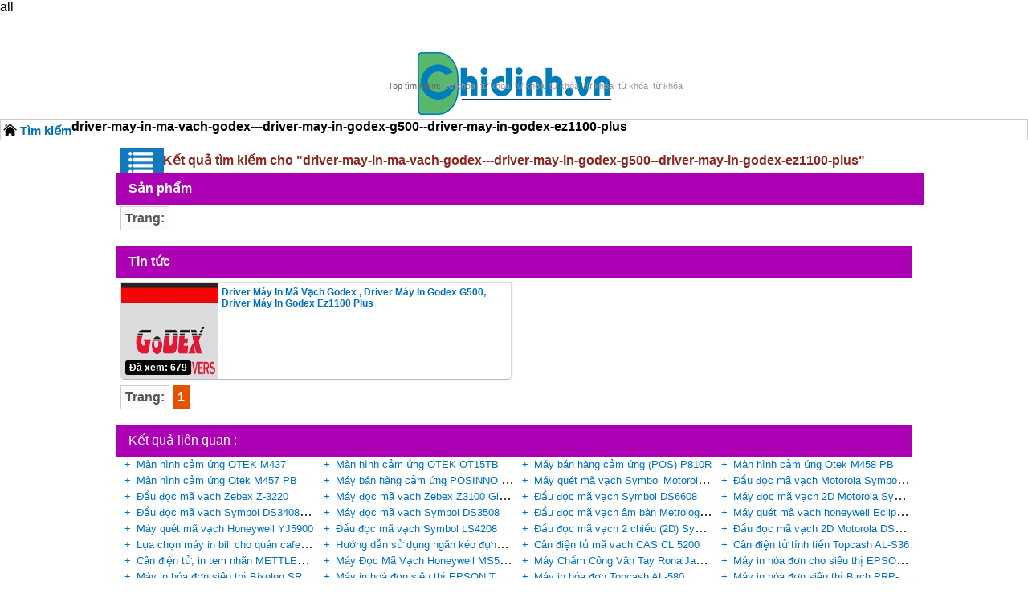

--- FILE ---
content_type: text/html; charset=UTF-8
request_url: http://chidinh.vn/search/driver-may-in-ma-vach-godex---driver-may-in-godex-g500--driver-may-in-godex-ez1100-plus.html
body_size: 7117
content:
all
<!DOCTYPE html PUBLIC "-//W3C//DTD XHTML 1.0 Transitional//EN"
"http://www.w3.org/TR/xhtml1/DTD/xhtml1-transitional.dtd">



<!-- Mã nguồn được thiết kế và phát triển bởi pod.vn -->
<html xmlns="http://www.w3.org/1999/xhtml" lang="vn" xml:lang="vn">
<head><link rel="stylesheet" type="text/css" href="http://chidinh.vn/css.php?t=body.css,main.css,headinclude.css,header.css,box_left_search.css,navbar.css,jquery.mmenu.all.css,header_process_category.css,SEARCH.css,search_1p.css,search_2n.css,footer.css,mobile_chidinh.css&styleid=17" />
	
<meta http-equiv="Content-Type" content="text/html; charset=utf-8" />
<title>Chidinh.vn | Phân Phối Thiết Bị Mã Số Mã Vạch - Máy Tính - Máy Chủ - Máy Văn Phòng</title>
<meta name="description" content="máy đọc mã vạch |máy in mã vạch |máy in hóa đơn |máy chấm công vân tay| máy tính tiền siêu thị |" />
<meta name="abstract" content="máy đọc mã vạch |máy in mã vạch |máy in hóa đơn |máy chấm công vân tay| máy tính tiền siêu thị |" />
<meta name="keywords" content="máy đọc mã vạch |máy in mã vạch |máy in hóa đơn |máy chấm công vân tay| máy tính tiền siêu thị |" />
<meta name="title" content="Chidinh.vn | Phân Phối Thiết Bị Mã Số Mã Vạch - Máy Tính - Máy Chủ - Máy Văn Phòng" />
<meta name="revisit-after" content="1 days" />
<meta http-equiv="Content-Language" content="vi" />
<meta name="Language" content="vietnamese" />
<meta name="RESOURCE-TYPE" content="DOCUMENT" />
<meta name="DISTRIBUTION" content="GLOBAL" />
<meta name="robots" content="index,follow" />
<meta property="og:image" content="http://chidinh.vn/upload/setting/lo-go-chi-dinh-03.jpg" />
<meta name="viewport" content="width=device-width, initial-scale=1"> 
<link rel="image_src" href="http://chidinh.vn/upload/setting/lo-go-chi-dinh-03.jpg" />
<link rel="shortcut icon" href="http://chidinh.vn/upload/setting/lo-go-chi-dinh-03.jpg" type="image/x-icon" />
<script type="text/javascript" src="http://chidinh.vn/script/pod.js"></script>
<script type="text/javascript" src="http://chidinh.vn/script/jquery-1.8.js"></script>
<style type="text/css">
	@import "../style/jquery-ui-1.8.5.custom.css";
	body {background:url(../upload/setting/bannnn.jpg) repeat center fixed }
</style>

<meta property="fb:app_id" content="1067074080057371" />

<!-- Global site tag (gtag.js) - Google Analytics -->
<script async src="https://www.googletagmanager.com/gtag/js?id=UA-23570657-34"></script>
<script>
  window.dataLayer = window.dataLayer || [];
  function gtag(){dataLayer.push(arguments);}
  gtag("js", new Date());

  gtag("config", "UA-23570657-34");
</script>
</head>
<body>
<!-- Page was cached by POD at 15-05-2025 11:32:52 -->

    <div class="toantrang">
        <div class="toantrang1">
	
            
<div class="with_100_all1"><div class="with_100_all">
<div class="header">

<a href="http://chidinh.vn" target="_parent" class="home"><img src="http://chidinh.vn/style/logo.png"></a>
<div class="navbartp"><a href="#menu" class="menu">Menu</a></div>

<script type="text/javascript"  src="http://chidinh.vn/script/functions.js"></script>
<script type="text/javascript" >	
	function locdau_s(str) 
	{    
	  str= str.replace(/à|á|ạ|ả|ã|â|ầ|ấ|ậ|ẩ|ẫ|ă|ằ|ắ|ặ|ẳ|ẵ/g,"a");  
	  str= str.replace(/è|é|ẹ|ẻ|ẽ|ê|ề|ế|ệ|ể|ễ/g,"e");  
	  str= str.replace(/ì|í|ị|ỉ|ĩ/g,"i");  
	  str= str.replace(/ò|ó|ọ|ỏ|õ|ô|ồ|ố|ộ|ổ|ỗ|ơ|ờ|ớ|ợ|ở|ỡ/g,"o");  
	  str= str.replace(/ù|ú|ụ|ủ|ũ|ư|ừ|ứ|ự|ử|ữ/g,"u");  
	  str= str.replace(/ỳ|ý|ỵ|ỷ|ỹ/g,"y");  
	  str= str.replace(/đ/g,"d");  
	  str= str.replace(/À|Á|Ạ|Ả|Ã|Â|Ầ|Ấ|Ậ|Ẩ|Ẫ|Ă|Ằ|Ắ|Ặ|Ẳ|Ẵ/g,"A");  
	  str= str.replace(/È|É|Ẹ|Ẻ|Ẽ|Ê|Ề|Ế|Ệ|Ể|Ễ/g,"E");  
	  str= str.replace(/Ì|Í|Ị|Ỉ|Ĩ/g,"I");  
	  str= str.replace(/Ò|Ó|Ọ|Ỏ|Õ|Ô|Ò|Ố|Ộ|Ổ|Ỗ|Ơ|Ờ|Ớ|Ợ|Ở|Ỡ/g,"O");  
	  str= str.replace(/Ù|Ú|Ụ|Ủ|Ũ|Ư|Ừ|Ứ|Ự|Ử|Ữ/g,"U");  
	  str= str.replace(/Ỳ|Ý|Y|Ỷ|Ỹ/g,"Y");  
	  str= str.replace(/Đ/g,"D"); 
	  str= str.replace(/ /g,"-");
	  return str;  
	}
	function create_seo_search()
	{
		var dkm=fetch_object("keyword_s").value;
		dkm=locdau_s(dkm);
		location.href="/search/"+dkm+".html";
		return false;
	}
	function search_blur(v_blur)
	{
		if(v_blur=="")
		document.getElementById("keyword_s").value="Nội dung tìm kiếm ...";

	}
	function search_focus(v_focus)
	{
		if(v_focus=="Nội dung tìm kiếm ...")
		document.getElementById("keyword_s").value="";

	}
</script>
<form class="f_search" name="form_search" method="get" action="http://chidinh.vn/index.php" onsubmit="return create_seo_search();">
      <input class="f_1" type="text"  id="keyword_s" size="20" value="Nội dung tìm kiếm ..." onBlur="search_blur(this.value);" onFocus="search_focus(this.value);" />
      <input class="f_2" type="submit" value="Tìm kiếm" name="search" />
</form>

<ul class="tu_khoa_duoc_tim_kiem_nhieu_nhat">
<li><a href="#" title="từ khóa">từ khóa</a></li>
<li><a href="#" title="từ khóa">từ khóa</a></li>
<li><a href="#" title="từ khóa">từ khóa</a></li>
<li><a href="#" title="từ khóa">từ khóa</a></li>
<li><a href="#" title="từ khóa">từ khóa</a></li>
<li><a href="#" title="từ khóa">từ khóa</a></li>
<li><a href="#" title="từ khóa">từ khóa</a></li>
</ul>
</div></div></div>

<!-- Load Facebook SDK for JavaScript -->
      <div id="fb-root"></div>
      <script>
        window.fbAsyncInit = function() {
          FB.init({
            xfbml            : true,
            version          : "v8.0"
          });
        };

        (function(d, s, id) {
        var js, fjs = d.getElementsByTagName(s)[0];
        if (d.getElementById(id)) return;
        js = d.createElement(s); js.id = id;
        js.src = "https://connect.facebook.net/vi_VN/sdk/xfbml.customerchat.js";
        fjs.parentNode.insertBefore(js, fjs);
      }(document, "script", "facebook-jssdk"));</script>

      <!-- Your Chat Plugin code -->
      <div class="fb-customerchat"
        attribution=setup_tool
        page_id="162061027563057">
      </div>
            





<script type="text/javascript" src="http://chidinh.vn/script/jquery-2.1.1.js"></script>
<script type="text/javascript" src="http://chidinh.vn/script/jquery.mmenu.all.min.js"></script>
<script type="text/javascript">
	jQuery(function($) {
		$("nav#menu").mmenu({
			extensions	: [ "effect-slide-menu", "pageshadow" ],
			searchfield	: false,
			counters	: true,
			navbar 		: {
				title		: "Danh mục sản phẩm"
			}
			
		});
	});
</script>

<div id="page">
	<nav id="menu">
		<ul>
			<li><img src="../view-50/at_icon_7b8da7e5bf61253e682c8595364785db.jpg" /><a href="http://chidinh.vn/thiet-bi-sieu-thi-cp.html" title="THIẾT BỊ SIÊU THỊ">THIẾT BỊ SIÊU THỊ</a></li><li><img src="../view-50/at_icon_24f519e49e719c0f7b623829bf2b1900.png" /><a href="http://chidinh.vn/may-quet-ma-vach-cp.html" title="MÁY QUÉT MÃ VẠCH">MÁY QUÉT MÃ VẠCH</a></li><li><img src="../view-50/at_icon_742be73d49ef5edd8bab008f0dc57420.jpg" /><a href="http://chidinh.vn/may-in-hoa-don-cp.html" title="MÁY IN HÓA ĐƠN">MÁY IN HÓA ĐƠN</a></li><li><img src="../view-50/at_icon_1af5041ca40c4fe958d39693035b0517.jpg" /><a href="http://chidinh.vn/may-in-tem-ma-vach-cp.html" title="MÁY IN MÃ VẠCH">MÁY IN MÃ VẠCH</a></li><li><img src="../view-50/at_icon_75ae02e4b0eaba6ca9373358474593b7.jpg" /><a href="http://chidinh.vn/may-cham-cong-cp.html" title="MÁY CHẤM CÔNG">MÁY CHẤM CÔNG</a></li><li><img src="../view-50/at_icon_8cc8a2d5ce002ae812eb5ba43247d87f.jpg" /><a href="http://chidinh.vn/can-dien-tu-cp.html" title="CÂN ĐIỆN TỬ">CÂN ĐIỆN TỬ</a></li><li><img src="../view-50/at_icon_af4f03ade6ced92946dfa1f959cf6e1a.jpg" /><a href="http://chidinh.vn/thiet-bi-kiem-kho-cp.html" title="THIẾT BỊ KIỂM KHO">THIẾT BỊ KIỂM KHO</a></li><li><img src="../view-50/at_icon_0b049079236c3ddc222aeae456236fc3.jpg" /><a href="http://chidinh.vn/camera-giam-sat-cp.html" title="CAMERA GIÁM SÁT">CAMERA GIÁM SÁT</a></li><li><img src="../view-50/at_icon_124d45cf25665d5a382ef84a6251ce86.jpg" /><a href="http://chidinh.vn/thiet-bi-van-phong-cp.html" title="THIẾT BỊ VĂN PHÒNG">THIẾT BỊ VĂN PHÒNG</a></li><li><a href="http://chidinh.vn/tin-tuc-san-pham-cn.html" title="TIN TỨC SẢN PHẨM">TIN TỨC SẢN PHẨM</a></li><li><a href="http://chidinh.vn/video-duong-dan-cn.html" title="VIDEO DƯỚNG DẪN">VIDEO DƯỚNG DẪN</a></li><li><a href="http://chidinh.vn/download-cn.html" title="DOWNLOAD">DOWNLOAD</a></li>
		</ul>
	</nav>
</div> 
            
            
            
            <div class="boxphai">

<div class="menudd">
  <ul itemscope itemtype="https://schema.org/BreadcrumbList">
    <li class="menulihome" itemprop="itemListElement" itemscope itemtype="https://schema.org/ListItem"><a itemprop="item" href="http://chidinh.vn" title="Trang chủ">
	<span itemprop="name">Trang chủ</span></a>
<meta itemprop="position" content="1" />
	</li>
    <li itemprop="itemListElement" itemscope itemtype="https://schema.org/ListItem"><a itemprop="item" href="http://chidinh.vn/search/driver-may-in-ma-vach-godex---driver-may-in-godex-g500--driver-may-in-godex-ez1100-plus.html" title="search"><span  itemprop="name">Tìm kiếm</span></a><span class="ngancach"></span><meta itemprop="position" content="2" /></li>
<li itemprop="itemListElement" itemscope itemtype="https://schema.org/ListItem"><h1 itemprop="name"><span class="ngancach"></span>driver-may-in-ma-vach-godex---driver-may-in-godex-g500--driver-may-in-godex-ez1100-plus </h1><meta itemprop="position" content="3" /></li>
  </ul>
  
</div>
<script>
     
function view_data(query_s,page,type,max_page)
{
if(type=="p")
    document.getElementById("content_products").innerHTML="loading...";
	if(type=="n")
    document.getElementById("content_news").innerHTML="loading...";
 
if (window.XMLHttpRequest)
  {// code for IE7+, Firefox, Chrome, Opera, Safari
  xmlhttp_v=new XMLHttpRequest();
  
  }
else
  {// code for IE6, IE5
  xmlhttp_v=new ActiveXObject("Microsoft.XMLHTTP");
  
  }
xmlhttp_v.onreadystatechange=function()
  {
  if (xmlhttp_v.readyState==4 && xmlhttp_v.status==200)
    {
	if(type=="p")
    document.getElementById("content_products").innerHTML=xmlhttp_v.responseText;
	if(type=="n")
    document.getElementById("content_news").innerHTML=xmlhttp_v.responseText;
    }
  }
xmlhttp_v.open("GET","../view_data.php?query_s="+query_s+"&page="+page+"&type="+type+"&max_page="+max_page,true);
xmlhttp_v.send();

}
</script>

<div class="search_pod"><span>Kết quả tìm kiếm cho "</span>driver-may-in-ma-vach-godex---driver-may-in-godex-g500--driver-may-in-godex-ez1100-plus"</div>

<style>.search_1p ul li{ width:25%;}</style>

<div class="search_1p">
<h2>Sản phẩm</h2>
<div id="content_products">
 <div class="phan_trang">
<i>Trang:</i> 
</div>
</div>
</div>

<style>.search_2n ul li{ width:50%;}</style>

<div class="search_2n">
<h2>Tin tức</h2>
<div id="content_news">
<ul><li>
<div class="homecode_news_bit">
	<div class="cat_b1">
	<a href="http://chidinh.vn/driver-may-in-ma-vach-godex--driver-may-in-godex-g500-driver-may-in-godex-ez1100-plus-pn.html" title="Driver máy in mã vạch godex , driver máy in godex g500, driver máy in godex ez1100 plus" class="a_produc"><img alt="Driver máy in mã vạch godex , driver máy in godex g500, driver máy in godex ez1100 plus" title="Driver máy in mã vạch godex , driver máy in godex g500, driver máy in godex ez1100 plus" src="http://chidinh.vn/view-252/at_driver-may-in-ma-vach-godex--driver-may-in-godex-g500-driver-may-in-godex-ez1100-plus_d730c98f32a96cb751e9670473b6c4e0.jpg" /></a>
	
	<span class="mtsp"></span>
	<span class="views">Đã xem: 679</span>
	</div>
	<h3><a title="Driver máy in mã vạch godex , driver máy in godex g500, driver máy in godex ez1100 plus" href="http://chidinh.vn/driver-may-in-ma-vach-godex--driver-may-in-godex-g500-driver-may-in-godex-ez1100-plus-pn.html">Driver máy in mã vạch godex , driver máy in godex g500, driver máy in godex ez1100 plus</a></h3>
</div>
</li></ul></ul></ul></ul> <div class="phan_trang">
<i>Trang:</i> <b>1</b> 
</div>
</div>
</div>
<ul class="kqlq">
<span>Kết quả liên quan :</span>
<li><a href="http://chidinh.vn/../search/man-hinh-cam-ung-otek-m437.html">Màn hình cảm ứng OTEK M437</a></li><li><a href="http://chidinh.vn/../search/man-hinh-cam-ung-otek-ot15tb.html">Màn hình cảm ứng OTEK OT15TB</a></li><li><a href="http://chidinh.vn/../search/may-ban-hang-cam-ung--pos--p810r.html">Máy bán hàng cảm ứng (POS) P810R</a></li><li><a href="http://chidinh.vn/../search/màn-hình-cảm-úng-otek-m458-pb.html">Màn hình cảm ứng Otek M458 PB</a></li><li><a href="http://chidinh.vn/../search/màn-hình-cảm-úng-otek-m457-pb.html">Màn hình cảm ứng Otek M457 PB</a></li><li><a href="http://chidinh.vn/../search/may-ban-hang-cam-ung-posinno-lite.html">Máy bán hàng cảm ứng POSINNO Lite</a></li><li><a href="http://chidinh.vn/../search/may-quet-ma-vach-symbol-motorola-ds4308.html">Máy quét mã vạch Symbol Motorola DS4308</a></li><li><a href="http://chidinh.vn/../search/dau-doc-ma-vach-motorola-symbol-ds9808-r.html">Đầu đọc mã vạch Motorola Symbol DS9808-R</a></li><li><a href="http://chidinh.vn/../search/dau-doc-ma-vach-zebex-z-3220.html">Đầu đọc mã vạch Zebex Z-3220</a></li><li><a href="http://chidinh.vn/../search/may-doc-ma-vach-zebex-z3100-gia-cuc-re.html">Máy đọc mã vạch Zebex Z3100 Giá Cực Rẻ</a></li><li><a href="http://chidinh.vn/../search/dau-doc-ma-vach-symbol-ds6608.html">Đầu đọc mã vạch Symbol DS6608</a></li><li><a href="http://chidinh.vn/../search/may-doc-ma-vach-2d-motorola-symbol-ds9808.html">Máy đọc mã vạch 2D Motorola Symbol DS9808</a></li><li><a href="http://chidinh.vn/../search/dau-doc-ma-vach-symbol-ds3408-2d.html">Đầu đọc mã vạch Symbol DS3408 2D</a></li><li><a href="http://chidinh.vn/../search/may-doc-ma-vach-symbol-ds3508.html">Máy đọc mã vạch Symbol DS3508</a></li><li><a href="http://chidinh.vn/../search/dau-doc-ma-vach-am-ban-metrologic-ms-2020.html">Đầu đọc mã vạch âm bàn Metrologic MS-2020</a></li><li><a href="http://chidinh.vn/../search/may-quet-ma-vach-honeywell-eclipse-5145.html">Máy quét mã vạch honeywell Eclipse 5145</a></li><li><a href="http://chidinh.vn/../search/may-quet-ma-vach-honeywell-yj5900.html">Máy quét mã vạch Honeywell YJ5900</a></li><li><a href="http://chidinh.vn/../search/dau-doc-ma-vach-symbol-ls4208.html">Đầu đọc mã vạch Symbol LS4208</a></li><li><a href="http://chidinh.vn/../search/dau-doc-ma-vach-2-chieu--2d--symbol-ds6708.html">Đầu đọc mã vạch 2 chiều (2D) Symbol DS6708</a></li><li><a href="http://chidinh.vn/../search/dau-doc-ma-vach-2d-motorola-ds4208.html">Đầu đọc mã vạch 2D Motorola DS4208</a></li>
<li><a href="http://chidinh.vn/../search/lua-chon-may-in-bill-cho-quan-cafe-tot-nhat.html">Lựa chọn máy in bill cho quán cafe tốt nhất</a></li><li><a href="http://chidinh.vn/../search/huong-dan-su-dung-ngan-keo-dung-tien.html">Hướng dẫn sử dụng ngăn kéo đựng tiền</a></li><li><a href="http://chidinh.vn/../search/can-dien-tu-ma-vach-cas-cl-5200.html">Cân điện tử mã vạch CAS CL 5200</a></li><li><a href="http://chidinh.vn/../search/can-dien-tu-tinh-tien-topcash-al-s36.html">Cân điện tử tính tiền Topcash AL-S36</a></li><li><a href="http://chidinh.vn/../search/can-dien-tu--in-tem-nhan-mettler-toledo---bcom.html">Cân điện tử, in tem nhãn METTLER TOLEDO - bCom</a></li><li><a href="http://chidinh.vn/../search/may-doc-ma-vach-honeywell-ms5145-gia-re.html">Máy Đọc Mã Vạch Honeywell MS5145 giá rẻ</a></li><li><a href="http://chidinh.vn/../search/may-cham-cong-van-tay-ronaljack-x628-plus-gia-re.html">Máy Chấm Công Vân Tay RonalJack X628 Plus giá rẻ</a></li><li><a href="http://chidinh.vn/../search/may-in-hoa-don-cho-sieu-thi-epson-tm-t82ii.html">Máy in hóa đơn cho siêu thị EPSON TM-T82II</a></li><li><a href="http://chidinh.vn/../search/may-in-hoa-don-sieu-thi-bixolon-srp-350ii-g.html">Máy in hóa đơn siêu thị Bixolon SRP-350II G</a></li><li><a href="http://chidinh.vn/../search/may-in-hoa-don-sieu-thi-epson-tm-u220d.html">Máy in hoá đơn siêu thị EPSON TM-U220D</a></li><li><a href="http://chidinh.vn/../search/may-in-hoa-don-topcash-al-580.html">Máy in hóa đơn Topcash AL-580</a></li><li><a href="http://chidinh.vn/../search/may-in-hoa-don-sieu-thi-birch-prp-085.html">Máy in hóa đơn siêu thị Birch PRP-085</a></li><li><a href="http://chidinh.vn/../search/epson-tm-u220a.html">EPSON TM-U220A</a></li><li><a href="http://chidinh.vn/../search/may-in-kim-epson-lq-310.html">Máy in kim EPSON LQ-310</a></li><li><a href="http://chidinh.vn/../search/may-in-hoa-don-bixolon-srp-330.html">Máy in hóa đơn Bixolon SRP 330</a></li><li><a href="http://chidinh.vn/../search/may-cham-cong-van-tay-zksoftware-b3-c-chinh-hang.html">Máy chấm công vân tay ZKSoftware B3-C chính hãng</a></li><li><a href="http://chidinh.vn/../search/may-in-hoa-don-sieu-thi-epson-tm-u220b.html">Máy in hoá đơn siêu thị EPSON TM-U220B</a></li><li><a href="http://chidinh.vn/../search/may-in-hoa-don-nexa-085i.html">Máy in hóa đơn Nexa 085i</a></li><li><a href="http://chidinh.vn/../search/may-in-hoa-don-bixolon-srp-330-cosg.html">Máy in hóa đơn Bixolon SRP 330 COSG</a></li><li><a href="http://chidinh.vn/../search/chinh-sach-van-chuyen.html">Chính sách vận chuyển</a></li>

</ul>
</div>
            
            
            
            
<div class="dcfooter_all">
<div class="dcfooter">
<ul class="tt_footer"> <li><span>THÔNG TIN VỀ CHÍ ĐÌNH</span>
<ul><li class="tourxanh"><a href="http://chidinh.vn/gioi-thieu-chung-pn.html" title="Giới thiệu chung">Giới thiệu chung<span></span></a></li><li class="tourtrang"><a href="" title="Thông tin tuyển dụng">Thông tin tuyển dụng<span></span></a></li><li class="tourxanh"><a href="" title="Hướng dẫn mua hàng trực tuyến">Hướng dẫn mua hàng trực tuyến<span></span></a></li><li class="tourtrang"><a href="http://chidinh.vn/tin-tuc-san-pham-cn.html" title="Tin tức">Tin tức<span></span></a></li></ul>
</li><li><span><a href="http://chidinh.vn/" title="CHÍNH SÁCH CHUNG">CHÍNH SÁCH CHUNG</a></span>
<ul><li class="tourxanh"><a href="http://chidinh.vn/chinh-sach-van-chuyen-pn.html" title="Chính sách vận chuyển">Chính sách vận chuyển<span></span></a></li><li class="tourtrang"><a href="http://chidinh.vn/chinh-sach-bao-hanh-pn.html" title="Chính sách bảo hành">Chính sách bảo hành<span></span></a></li><li class="tourxanh"><a href="http://chidinh.vn/chinh-sach-doi-tra-hang-pn.html" title="Chính sách đổi trả hàng">Chính sách đổi trả hàng<span></span></a></li><li class="tourtrang"><a href="http://chidinh.vn/cac-hinh-thuc-thanh-toan-pn.html" title="Các hình thức thanh toán">Các hình thức thanh toán<span></span></a></li></ul>
</li><li><span>CHÍNH SÁCH BẢO MẬT</span>
<ul><li class="tourxanh"><a href="http://chidinh.vn/quy-dinh-bao-mat-pn.html" title="Quy định bảo mật">Quy định bảo mật<span></span></a></li><li class="tourtrang"><a href="http://chidinh.vn/quy-dinh-giai-quyet-tranh-chap-pn.html" title="Quy định giải quyết tranh chấp">Quy định giải quyết tranh chấp<span></span></a></li><li class="tourxanh"><a href="http://chidinh.vn/nghia-vu-cong-ty-va-khach-hang-pn.html" title="Nghĩa vụ công ty và khách hàng">Nghĩa vụ công ty và khách hàng<span></span></a></li></ul>
</li></ul>
<div class="address"> <div style="text-align: center;">
	<p align="center">
		Công Ty TNHH Công Nghệ Số Chí Đình &nbsp; GPKD số 0109730011 Sở KH &amp; ĐT Thành phố Hà Nội &nbsp;</p>
	<p align="center">
		Địa Chỉ 1 :Số 337 Đường Trường Chinh, Quận Thanh Xuân, TP Hà Nội.</p>
	<p align="center">
		Địa Chỉ 2 : Ngõ 8 Bàu cát 2, Phường 12,Q. Tân Bình . HCM&nbsp;</p>
	<span style="color:#daa520;"><strong>HOTLINE:</strong> <strong>0977.262.060 -&nbsp; 0947.262.060 -&nbsp;</strong></span><strong style="color: rgb(218, 165, 32);">09.6789.9882</strong></div>
<h2 style="display: none">
	Máy in hóa đơn</h2>
<h2 style="display: none">
	Máy in mã vạch</h2>
<h2 style="display: none">
	Máy đọc mã vạch</h2>
<h2 style="display: none">
	Máy quét mã vạch</h2>
<h2 style="display: none">
	Đầu đọc mã vạch</h2>
<h2 style="display: none">
	Cổng từ an ninh</h2>
<h2 style="display: none">
	Máy in bill</h2>
<h2 style="display: none">
	Máy in tem nhãn</h2>
<h2 style="display: none">
	Giấy in bill</h2>
<h2 style="display: none">
	Giấy in hóa đơn</h2>
<h2 style="display: none">
	Máy chấm công vân tay</h2> </div>
</div>

  <a style="
    display: block;
    width: 100%;
    text-align: center;
" href="http://online.gov.vn/CustomWebsiteDisplay.aspx?DocId=27197" target="_blank"><img src="http://chidinh.vn/view/at_==TYPENAME==_dce73f9cb63b9ca39dc9bf8c7abfa6b7.png" border="0" style="width: 150px;"/></a></div>

	  
	  
<!-- Global site tag (gtag.js) - Google Ads: 866011787 -->
<script async src="https://www.googletagmanager.com/gtag/js?id=AW-866011787"></script>
<script>
  window.dataLayer = window.dataLayer || [];
  function gtag(){dataLayer.push(arguments);}
  gtag("js", new Date());

  gtag("config", "AW-866011787");
</script>
<script>
document.addEventListener("DOMContentLoaded", function(event) {
   jQuery(".hotline_cd a[href*=\'tel:\']").on("click", function() {
      gtag("event", "conversion", {"send_to": "AW-866011787/sBNqCI6Dq6IBEIuV-ZwD"});
   });
});
</script> 
<script>
  (function(i,s,o,g,r,a,m){i["GoogleAnalyticsObject"]=r;i[r]=i[r]||function(){
  (i[r].q=i[r].q||[]).push(arguments)},i[r].l=1*new Date();a=s.createElement(o),
  m=s.getElementsByTagName(o)[0];a.async=1;a.src=g;m.parentNode.insertBefore(a,m)
  })(window,document,"script","https://www.google-analytics.com/analytics.js","ga");

  ga("create", "UA-23570657-34", "auto");
  ga("send", "pageview");

</script>

<script lang="javascript">var __vnp = {code : 1507,key:"", secret : "47a1d35a0f87cf551fc9acc5c0e1b186"};(function() {var ga = document.createElement("script");ga.type = "text/javascript";ga.async=true; ga.defer=true;ga.src = "//core.vchat.vn/code/tracking.js";var s = document.getElementsByTagName("script");s[0].parentNode.insertBefore(ga, s[0]);})();</script>

		</div>
	</div>



</body>
</html>

--- FILE ---
content_type: text/css;charset=UTF-8
request_url: http://chidinh.vn/css.php?t=body.css,main.css,headinclude.css,header.css,box_left_search.css,navbar.css,jquery.mmenu.all.css,header_process_category.css,SEARCH.css,search_1p.css,search_2n.css,footer.css,mobile_chidinh.css&styleid=17
body_size: 11217
content:
/*Total Cache*/ 
html, body, div, span, applet, object, iframe,h1, h2, h3, h4, h5, h6, p, blockquote, pre,a, abbr, acronym, address, big, cite, code,del, dfn, em, img, ins, kbd, q, s, samp,small, strike, strong, sub, sup, tt, var,b, u, i, center,fieldset, form, label, legend,caption, tbody, tfoot, thead,article, aside, canvas, details, embed, figure, figcaption, footer, header, hgroup, menu, nav, output, ruby, section, summary,time, mark, audio, video {	margin: 0;	padding: 0;	border: 0;	font-size: 100%;	font-family:Arial, Helvetica, sans-serif;	vertical-align: baseline;}a{text-decoration:none;color: #006fc0}.toantrang{position:absolute;top:0;width:100%;text-align:center}.toantrang1 {    min-width: 1200px;    margin: auto;    text-align: left;}.boxtrai{width:0%;float:left;display: none;}.boxphai{width:100%;float:right}.phan_trang {  float: left;  clear: left;  width: 99%;  height: 36px;  margin: 0 0.5%;}.phan_trang > i {  display: block;  float: left;  margin: 2px 2px 2px 0;  padding: 5px;  background: #fbfbfb;  border: #CCC 1px solid;  font-weight: bold;  color: #565455;  font-style: normal;}iframe {max-width: 100%;}.phan_trang > b {display: block;float:left;margin:2px;padding: 5px;background: #e45302;border: #e45302 1px solid;font-weight: bold;color: #fff;}.phan_trang > a{display: block;float:left;margin:2px;padding: 5px;background: #fbfbfb;border: #CCC 1px solid;font-weight: bold;color: #565455;}.phan_trang > button {display: block;float:left;margin:2px;padding: 7px;background: #fbfbfb;border: #CCC 1px solid;font-weight: bold;color: #565455;}.phan_trang > a:hover {background: #e45302; color:#FFFFFF}.with_100_all1 {    width: 100%;    background: #fff;    margin: auto;    float: left;}.with_100_all {    width: 990px;    margin: auto;}.header {    height: 130px;    background: #fff;    clear: left;    position: relative;    margin: 0 0 0 -495px;    float: left;    width: 990px;    left: 50%;}.header > .home {    float: left;    width: 220px;    margin-top: 32px;    margin-left: 80px;}.header > .tu_khoa_duoc_tim_kiem_nhieu_nhat {    padding: 0;    margin: 0;    position: absolute;    top: 80px;    left: 335px;list-style: none;    width: 520px;}.header > .tu_khoa_duoc_tim_kiem_nhieu_nhat:before {    Content: "Top tìm kiếm:";    float: left;    color: #666;    font-size: 11px;    margin: 0 3px;    font-weight: normal;    line-height: 19px;}.header > .tu_khoa_duoc_tim_kiem_nhieu_nhat > li {    float: left;    line-height: 19px;}.header > .tu_khoa_duoc_tim_kiem_nhieu_nhat > li > a {    color: #999;    font-size: 11px;    margin: 0 3px;    font-weight: normal;    float: left;}.f_search {    margin: 35px 1% 5px 35px;    width: 540px;    float: left;    position: relative;    border: 2px solid #1179bc;}.f_search > .f_1 {    display: block;    width: 100%;    height: 30px;    font-size: 13px;    padding: 0 80px 0 10px;    border: 0px;    background-color: #ffffff;    border-right: 1px solid #d6d6d6;    color: #000000;}.f_search > .f_2 {    position: absolute;    top: 0px;    right: 0px;    width: 80px;    height: 30px;    cursor: pointer;    border: 0px solid #000;    background-color: #1179bc;    color: #fff;    font-weight: bold;    font-size: 14px;}.efluidmenu {    font: bold 14px Arial;    background: #fff;    float: left;    width: 760px;    position: relative;    height: 40px;}.efluidmenu, .efluidmenu * {    -webkit-box-sizing: border-box;    -moz-box-sizing: border-box;    box-sizing: border-box;}.efluidmenu > ul {    z-index: 100;    padding: 0;    list-style: none;    margin: 0;    position: relative;    float: left;    width: calc(100% - 300px)!important;}.efluidmenu > ul li {position: relative;    display: inline-block;    margin-right: 26px;z-index: 100;    -webkit-perspective: 500px;    -moz-perspective: 500px;    perspective: 500px;    -webkit-perspective-origin: 50%;    -moz-perspective-origin: 50%;    perspective-origin: 50%;float: left;}.efluidmenu > ul > li > ul > li {width: 100%}.efluidmenu > ul li a {    color: #000;    display: inline-block;    padding: 0 7px;    text-decoration: none;    font: bold 0.9em Ariel;    text-transform: uppercase;    line-height: 40px;}.efluidmenu  ul  li  a  h3, .efluidmenu  ul  li  a  img {    float: left;}.efluidmenu > ul li#sitelogo {     margin-right: 10px;    width: 55px;    position: relative;    vertical-align: top;}.efluidmenu > ul li#sitelogo a{    padding: 0;    position: absolute;    top: 0;    line-height: normal;    display: block;}.efluidmenu > ul li#sitelogo a:hover{    background: none;}.efluidmenu > ul li#sitelogo a img{    width: 55px;    border-width: 0;}ul li#search {float: right;    margin-right: 5px;    padding-top: 7px;}ul li#search form {    position: relative;    width: 210px;    display: block;}ul li#search input[type="text"] {    height: 28px;    width: 100%;    text-indent: 3px;    padding-right: 27px;    border-radius: 5px;    border: 1px solid #eee;}ul li #query_submit {position: absolute;    right: 4px;    top: 22%;}.efluidmenu > ul li a:link, .efluidmenu ul li a:visited {    color: #000;}.efluidmenu > ul li.selected a{    background: #0157aa;    color: white;}.efluidmenu > ul li a:hover {    background: #0157aa;    color: white;}.efluidmenu ul li > ul {    position: absolute;    padding: 0;    left: 0;    width: 100%;    display: block;    background: #0157aa;    display: none;    visibility: hidden;    -webkit-transform: translate3d(0,0,0);    -moz-transform: translate3d(0,0,0);    transform: translate3d(0,0,0);    min-width: 210px;}.efluidmenu ul > li > ul > li > ul {left: 210px!important;top: 0;}.efluidmenu ul li > ul li {    display: block;    margin-right: 0;}.efluidmenu ul li > ul li a {    font-family: Arial;    display: block;    padding: 0 8px;    margin-right: 0;    border-top-width: 0;    border-bottom: 1px solid #289997;    float: left;    width: 100%;}.efluidmenu ul li ul > li a:hover {    background: #0157aa}ul.multicolumn {    width: 460px !important;    left: 300px;    margin-bottom: 20px;    overflow: hidden;}ul.multicolumn li {    float: left;    display: inline;}ul.multicolumn li {    width: 50%;}div.richmulticolumn{display: none;}.efluidmenu ul li > div.richmulticolumn {    position: absolute;    left: 0;    display: none;    visibility: hidden;    border: 1px solid #289997;    padding: 10px;    width: 450px;    color: white;    background: #24a9a7;}.efluidmenu ul li > div.richmulticolumn .column {    width: 140px;    float: left;}.efluidmenu ul li > div.richmulticolumn .column b {    margin-bottom: 1em;    display: block;    font-size: 14px;}.efluidmenu ul li > div.richmulticolumn .column ul {    margin: 0;    margin-right: 15px;    padding: 0;    list-style-type: none;}.efluidmenu ul li > div.richmulticolumn li {    padding: 0;    margin: 0;    display: block;    border-bottom: 1px solid #289997;}.efluidmenu ul li > div.richmulticolumn li a {    padding: 4px;    display: block;    color: white;    font-size: 14px;    text-transform: none;}.efluidmenu ul li > div.richmulticolumn li a:hover {    background: #2cc1bf;}@-moz-keyframes fade-in-rise-down {        0% {        pointer-events: auto;        opacity: 0;        -moz-transform: translateY(-10px);    }        100% {        opacity: 1;        -moz-transform: translateY(0);    }}@-moz-keyframes fade-out-nudge-up {        0% {        pointer-events: none;    }    100% {        opacity: 0;        -moz-transform: translateY(-10px);    }}@-webkit-keyframes fade-in-rise-down {        0% {        pointer-events: auto;        opacity: 0;        -webkit-transform: translateY(-10px);    }        100% {        opacity: 1;        -webkit-transform: translateY(0);    }}@-webkit-keyframes fade-out-nudge-up {        0% {        pointer-events: none;    }    100% {        opacity: 0;        -webkit-transform: translateY(-10px);    }}@keyframes fade-in-rise-down {        0% {        pointer-events: auto;        opacity: 0;        transform: translateY(-10px);    }        100% {        opacity: 1;        transform: translateY(0);    }}@keyframes fade-out-nudge-up {        0% {        pointer-events: none;    }    100% {        opacity: 0;        transform: translateY(-10px);    }}.fade-in-rise-down-animation {    -webkit-animation: fade-in-rise-down ease forwards 0.4s;    -moz-animation: fade-in-rise-down ease forwards 0.4s;    -ms-animation: fade-in-rise-down ease forwards 0.4s;    -o-animation: fade-in-rise-down ease forwards 0.4s;    animation: fade-in-rise-down ease forwards .4s;}.fade-out-nudge-up-animation {    -webkit-animation: fade-out-nudge-up ease forwards 0.4s;    -moz-animation: fade-out-nudge-up ease forwards 0.4s;    -ms-animation: fade-out-nudge-up ease forwards 0.4s;    -o-animation: fade-out-nudge-up ease forwards 0.4s;    animation: fade-out-nudge-up ease forwards .4s;}.downarrow {    position: relative;    margin-left: 6px;    border-width: 0;    margin-top: 17px;}.efluidmenu .openmobileclass {    display: block;}.efluid-animateddrawer {    font-size: 10px;width: 3em;    height: 2.8em;    outline: none;    position: relative;    display: none;    left: 12px;    z-index: 1000;}.efluid-animateddrawer:before, .efluid-animateddrawer:after {    position: absolute;    content: '';    display: block;    width: 100%;    height: 0.6em;background: white;    border-radius: 2px;    top: 0;    left: 0;    opacity: 1;    -webkit-transition: all 0.3s ease-in;transition: all 0.3s ease-in;}.efluid-animateddrawer:after {    top: auto;    bottom: 0;}.efluid-animateddrawer span {    width: 100%;    height: 0.6em;background: white;    position: absolute;    top: 50%;    margin-top: -0.3em;border-radius: 2px;    -ms-transform-origin: 50% 50%;    -webkit-transform-origin: 50% 50%;    transform-origin: 50% 50%;    -webkit-transition: all 0.3s ease-in 0.3s;transition: all 0.3s ease-in 0.3s;}.efluid-animateddrawer span::after {    content: '';    display: block;    width: 100%;    height: 0.6em;background: white;    border-radius: 2px;    position: absolute;    -ms-transform-origin: 50% 50%;    -webkit-transform-origin: 50% 50%;    transform-origin: 50% 50%;    -webkit-transition: all 0.3s ease-in 0.3s;transition: all 0.3s ease-in 0.3s;}@media (max-width: 1100px) {.efluidmenu > ul li#sitelogo{        margin-left: 10px;    }    .efluidmenu > ul li#sitelogo a img{        width: 40px;}}@media screen and (max-width: 930px) {.efluidmenu ul li#search {        display: none;}} @media screen and (max-width: 450px) {.efluidmenu {        padding: 8px 0;        margin-bottom: 10px;    }        .efluid-animateddrawer {        display: block;clear: both;    }        .efluidmenu ul {        margin-top: 16px;display: none;}        .efluidmenu ul li#sitelogo {       display: none;    }        .efluidmenu ul li {        display: block;        margin-right: 0;    }        .efluidmenu ul li a {        display: block;        width: 100%;        padding-left: 10px;        }        .efluidmenu ul li a:hover {        border-radius: 0;    }        .efluidmenu ul li#search {        display: block;        float: none;        padding-left: 3px;    }        .efluidmenu ul li#search form {        width: 100%;    }        .efluidmenu ul li ul {        display: none !important;}        .efluidmenu .downarrow {        display: none;    }}.mm-menu,.mm-panels,.mm-panels>.mm-panel{margin:0;left:0;right:0;top:0;bottom:0;z-index:0;box-sizing:border-box}.mm-btn,.mm-menu{box-sizing:border-box}.mm-listview a,.mm-listview a:hover,.mm-navbar a,.mm-navbar a:hover{text-decoration:none}.mm-hidden{display:none!important}.mm-menu,.mm-panels>.mm-panel:not(.mm-hidden){display:block}.mm-wrapper{overflow-x:hidden;position:relative}.mm-menu{padding:0;position:absolute}.mm-panels,.mm-panels>.mm-panel{background:inherit;border-color:inherit;position:absolute}.mm-btn,.mm-panel.mm-highest{z-index:1}.mm-panels{overflow:hidden}.mm-panel{-webkit-transition:-webkit-transform .4s ease;transition:-webkit-transform .4s ease;transition:transform .4s ease;transition:transform .4s ease,-webkit-transform .4s ease;-webkit-transform:translate3d(100%,0,0);transform:translate3d(100%,0,0)}.mm-panel.mm-opened{-webkit-transform:translate3d(0,0,0);transform:translate3d(0,0,0)}.mm-panel.mm-subopened{-webkit-transform:translate3d(-30%,0,0);transform:translate3d(-30%,0,0)}.mm-panels>.mm-panel{-webkit-overflow-scrolling:touch;overflow:scroll;overflow-x:hidden;overflow-y:auto;padding:0 20px}.mm-listview .mm-divider,.mm-listview>li>a,.mm-listview>li>span,.mm-navbar .mm-title{text-overflow:ellipsis;white-space:nowrap;overflow:hidden}.mm-panels>.mm-panel.mm-hasnavbar{padding-top:40px}.mm-panels>.mm-panel:after,.mm-panels>.mm-panel:before{content:'';display:block;height:20px}.mm-vertical .mm-panel{-webkit-transform:none!important;-ms-transform:none!important;transform:none!important}.mm-listview .mm-vertical .mm-panel,.mm-vertical .mm-listview .mm-panel{display:none;padding:10px 0 10px 10px}.mm-listview .mm-vertical .mm-panel .mm-listview>li:last-child:after,.mm-vertical .mm-listview .mm-panel .mm-listview>li:last-child:after{border-color:transparent}.mm-vertical li.mm-opened>.mm-panel,li.mm-vertical.mm-opened>.mm-panel{display:block}.mm-listview>li.mm-vertical>.mm-next,.mm-vertical .mm-listview>li>.mm-next{height:40px;bottom:auto}.mm-listview>li.mm-vertical>.mm-next:after,.mm-vertical .mm-listview>li>.mm-next:after{top:16px;bottom:auto}.mm-listview>li.mm-vertical.mm-opened>.mm-next:after,.mm-vertical .mm-listview>li.mm-opened>.mm-next:after{-webkit-transform:rotate(45deg);-ms-transform:rotate(45deg);transform:rotate(45deg);right:19px}.mm-btn{width:40px;height:40px;position:absolute;top:0}.mm-clear:after,.mm-clear:before,.mm-close:after,.mm-close:before{content:'';border:2px solid transparent;display:block;width:5px;height:5px;margin:auto;position:absolute;top:0;bottom:0;-webkit-transform:rotate(-45deg);-ms-transform:rotate(-45deg);transform:rotate(-45deg)}.mm-clear:before,.mm-close:before{border-right:none;border-bottom:none;right:18px}.mm-clear:after,.mm-close:after{border-left:none;border-top:none;right:25px}.mm-arrow:after,.mm-next:after,.mm-prev:before{content:'';border:2px solid transparent;display:block;width:8px;height:8px;margin:auto;position:absolute;top:0;bottom:0;-webkit-transform:rotate(-45deg);-ms-transform:rotate(-45deg);transform:rotate(-45deg)}.mm-prev:before{border-right:none;border-bottom:none;left:23px}.mm-arrow:after,.mm-next:after{border-top:none;border-left:none;right:23px}.mm-navbar{border-bottom:1px solid;border-color:inherit;text-align:center;line-height:20px;height:40px;padding:0 40px;margin:0;position:absolute;top:0;left:0;right:0}.mm-navbar>*{display:block;padding:10px 0}.mm-navbar .mm-btn:first-child{padding-left:20px;left:0}.mm-navbar .mm-btn:last-child{text-align:right;padding-right:20px;right:0}.mm-panel .mm-navbar{display:none}.mm-panel.mm-hasnavbar .mm-navbar{display:block}.mm-listview,.mm-listview>li{list-style:none;display:block;padding:0;margin:0}.mm-listview{font:inherit;font-size:14px;line-height:20px}.mm-listview>li{position:relative}.mm-listview>li,.mm-listview>li .mm-next,.mm-listview>li .mm-next:before,.mm-listview>li:after{border-color:inherit}.mm-listview>li>a,.mm-listview>li>span{color:inherit;display:block;padding:10px 10px 10px 10px;margin:0}.mm-listview>li>a.mm-arrow,.mm-listview>li>span.mm-arrow{padding-right:50px}.mm-listview>li:not(.mm-divider):after{content:'';border-bottom-width:1px;border-bottom-style:solid;display:block;position:absolute;right:0;bottom:0;left:20px}.mm-listview .mm-next{background:rgba(3,2,1,0);width:50px;padding:0;position:absolute;right:0;top:0;bottom:0;z-index:2}.mm-listview .mm-next:before{content:'';border-left-width:1px;border-left-style:solid;display:block;position:absolute;top:0;bottom:0;left:0}.mm-listview .mm-next+a,.mm-listview .mm-next+span{margin-right:50px}.mm-listview .mm-next.mm-fullsubopen{width:100%}.mm-listview .mm-next.mm-fullsubopen:before{border-left:none}.mm-listview .mm-next.mm-fullsubopen+a,.mm-listview .mm-next.mm-fullsubopen+span{padding-right:50px;margin-right:0}.mm-panels>.mm-panel>.mm-listview{margin:20px -20px}.mm-panels>.mm-panel>.mm-listview:first-child,.mm-panels>.mm-panel>.mm-navbar+.mm-listview{margin-top:-20px}.mm-listview .mm-inset{list-style:disc inside;padding:0 10px 15px 40px;margin:0}.mm-listview .mm-inset>li{padding:5px 0}.mm-listview .mm-divider{font-size:10px;text-transform:uppercase;text-indent:20px;line-height:25px}.mm-listview .mm-spacer{padding-top:40px}.mm-listview .mm-spacer>.mm-next{top:40px}.mm-listview .mm-spacer.mm-divider{padding-top:25px}.mm-menu{background:#f3f3f3;border-color:rgba(0,0,0,.1);color:rgba(0,0,0,.7)}.mm-menu .mm-navbar a,.mm-menu .mm-navbar>*{color:rgba(0,0,0,.3)}.mm-menu .mm-btn:after,.mm-menu .mm-btn:before{border-color:rgba(0,0,0,.3)}.mm-menu .mm-listview{border-color:rgba(0,0,0,.1)}.mm-menu .mm-listview>li .mm-arrow:after,.mm-menu .mm-listview>li .mm-next:after{border-color:rgba(0,0,0,.3)}.mm-menu .mm-listview>li a:not(.mm-next){-webkit-tap-highlight-color:rgba(255,255,255,.5);tap-highlight-color:rgba(255,255,255,.5)}.mm-menu .mm-listview>li.mm-selected>a:not(.mm-next),.mm-menu .mm-listview>li.mm-selected>span{background:rgba(255,255,255,.5)}.mm-menu .mm-divider,.mm-menu .mm-listview>li.mm-opened.mm-vertical>.mm-panel,.mm-menu .mm-listview>li.mm-opened.mm-vertical>a.mm-next,.mm-menu.mm-vertical .mm-listview>li.mm-opened>.mm-panel,.mm-menu.mm-vertical .mm-listview>li.mm-opened>a.mm-next{background:rgba(0,0,0,.05)}.mm-page{box-sizing:border-box;position:relative}.mm-slideout{-webkit-transition:-webkit-transform .4s ease;transition:-webkit-transform .4s ease;transition:transform .4s ease;transition:transform .4s ease,-webkit-transform .4s ease;z-index:1}html.mm-opened{overflow-x:hidden;position:relative}html.mm-blocking,html.mm-blocking body{overflow:hidden}html.mm-background .mm-page{background:inherit}#mm-blocker{background:rgba(3,2,1,0);display:none;width:100%;height:100%;position:fixed;top:0;left:0;z-index:2}html.mm-blocking #mm-blocker{display:block}.mm-menu.mm-offcanvas{z-index:0;display:none;position:fixed}.mm-menu.mm-offcanvas.mm-current{display:block}.mm-menu{width:80%;min-width:140px;max-width:440px}html.mm-opening .mm-slideout{-webkit-transform:translate3d(80%,0,0);transform:translate3d(80%,0,0)}@media all and (max-width:175px){html.mm-opening .mm-slideout{-webkit-transform:translate3d(140px,0,0);transform:translate3d(140px,0,0)}}@media all and (min-width:550px){html.mm-opening .mm-slideout{-webkit-transform:translate3d(440px,0,0);transform:translate3d(440px,0,0)}}.mm-menu.mm-autoheight.mm-bottom,.mm-menu.mm-autoheight.mm-top{max-height:80%}.mm-menu.mm-autoheight.mm-bottom.mm-fullscreen,.mm-menu.mm-autoheight.mm-top.mm-fullscreen{max-height:100%}.mm-menu.mm-measureheight .mm-panel{display:block!important}.mm-menu.mm-measureheight>.mm-panels>.mm-panel{bottom:auto!important;height:auto!important}.mm-menu.mm-columns{-webkit-transition-property:width,max-width,-webkit-transform;transition-property:width,max-width,-webkit-transform;transition-property:transform,width,max-width;transition-property:transform,width,max-width,-webkit-transform}.mm-menu.mm-columns .mm-panels>.mm-panel{width:100%;right:auto;display:none;-webkit-transition-property:width,-webkit-transform;transition-property:width,-webkit-transform;transition-property:transform,width;transition-property:transform,width,-webkit-transform}.mm-menu.mm-columns .mm-panels>.mm-panel.mm-opened{border-right:1px solid;border-color:inherit;display:block;-webkit-transform:translate3d(0,0,0);transform:translate3d(0,0,0)}.mm-menu.mm-columns .mm-panels>.mm-panel.mm-subopened{-webkit-transform:translate3d(-100%,0,0);transform:translate3d(-100%,0,0);z-index:2}.mm-menu.mm-columns .mm-panels>.mm-panel.mm-columns-0{-webkit-transform:translate3d(0,0,0);transform:translate3d(0,0,0)}.mm-menu.mm-columns .mm-panels>.mm-panel.mm-opened:not([class*=mm-columns-])~.mm-panel:not(.mm-opened).mm-columns-0{display:block;-webkit-transform:translate3d(100%,0,0);transform:translate3d(100%,0,0)}.mm-menu.mm-columns-0{width:80%;min-width:140px;max-width:0}html.mm-opening.mm-columns-0 .mm-slideout{-webkit-transform:translate3d(80%,0,0);transform:translate3d(80%,0,0)}@media all and (max-width:175px){html.mm-opening.mm-columns-0 .mm-slideout{-webkit-transform:translate3d(140px,0,0);transform:translate3d(140px,0,0)}}@media all and (min-width:0px){html.mm-opening.mm-columns-0 .mm-slideout{-webkit-transform:translate3d(0,0,0);transform:translate3d(0,0,0)}}.mm-menu.mm-columns .mm-panels>.mm-panel.mm-columns-1{-webkit-transform:translate3d(100%,0,0);transform:translate3d(100%,0,0)}.mm-menu.mm-columns .mm-panels>.mm-panel.mm-opened:not([class*=mm-columns-])~.mm-panel:not(.mm-opened).mm-columns-1{display:block;-webkit-transform:translate3d(200%,0,0);transform:translate3d(200%,0,0)}.mm-menu.mm-columns-1{width:80%;min-width:140px;max-width:440px}html.mm-opening.mm-columns-1 .mm-slideout{-webkit-transform:translate3d(80%,0,0);transform:translate3d(80%,0,0)}@media all and (max-width:175px){html.mm-opening.mm-columns-1 .mm-slideout{-webkit-transform:translate3d(140px,0,0);transform:translate3d(140px,0,0)}}@media all and (min-width:550px){html.mm-opening.mm-columns-1 .mm-slideout{-webkit-transform:translate3d(440px,0,0);transform:translate3d(440px,0,0)}}.mm-menu.mm-columns-1 .mm-panels>.mm-panel{width:100%}.mm-menu.mm-columns .mm-panels>.mm-panel.mm-columns-2{-webkit-transform:translate3d(200%,0,0);transform:translate3d(200%,0,0)}.mm-menu.mm-columns .mm-panels>.mm-panel.mm-opened:not([class*=mm-columns-])~.mm-panel:not(.mm-opened).mm-columns-2{display:block;-webkit-transform:translate3d(300%,0,0);transform:translate3d(300%,0,0)}.mm-menu.mm-columns-2{width:80%;min-width:140px;max-width:880px}html.mm-opening.mm-columns-2 .mm-slideout{-webkit-transform:translate3d(80%,0,0);transform:translate3d(80%,0,0)}@media all and (max-width:175px){html.mm-opening.mm-columns-2 .mm-slideout{-webkit-transform:translate3d(140px,0,0);transform:translate3d(140px,0,0)}}@media all and (min-width:1100px){html.mm-opening.mm-columns-2 .mm-slideout{-webkit-transform:translate3d(880px,0,0);transform:translate3d(880px,0,0)}}.mm-menu.mm-columns-2 .mm-panels>.mm-panel{width:50%}.mm-menu.mm-columns .mm-panels>.mm-panel.mm-columns-3{-webkit-transform:translate3d(300%,0,0);transform:translate3d(300%,0,0)}.mm-menu.mm-columns .mm-panels>.mm-panel.mm-opened:not([class*=mm-columns-])~.mm-panel:not(.mm-opened).mm-columns-3{display:block;-webkit-transform:translate3d(400%,0,0);transform:translate3d(400%,0,0)}.mm-menu.mm-columns-3{width:80%;min-width:140px;max-width:1320px}html.mm-opening.mm-columns-3 .mm-slideout{-webkit-transform:translate3d(80%,0,0);transform:translate3d(80%,0,0)}@media all and (max-width:175px){html.mm-opening.mm-columns-3 .mm-slideout{-webkit-transform:translate3d(140px,0,0);transform:translate3d(140px,0,0)}}@media all and (min-width:1650px){html.mm-opening.mm-columns-3 .mm-slideout{-webkit-transform:translate3d(1320px,0,0);transform:translate3d(1320px,0,0)}}.mm-menu.mm-columns-3 .mm-panels>.mm-panel{width:33.34%}.mm-menu.mm-columns .mm-panels>.mm-panel.mm-columns-4{-webkit-transform:translate3d(400%,0,0);transform:translate3d(400%,0,0)}.mm-menu.mm-columns .mm-panels>.mm-panel.mm-opened:not([class*=mm-columns-])~.mm-panel:not(.mm-opened).mm-columns-4{display:block;-webkit-transform:translate3d(500%,0,0);transform:translate3d(500%,0,0)}.mm-menu.mm-columns-4{width:80%;min-width:140px;max-width:1760px}html.mm-opening.mm-columns-4 .mm-slideout{-webkit-transform:translate3d(80%,0,0);transform:translate3d(80%,0,0)}@media all and (max-width:175px){html.mm-opening.mm-columns-4 .mm-slideout{-webkit-transform:translate3d(140px,0,0);transform:translate3d(140px,0,0)}}@media all and (min-width:2200px){html.mm-opening.mm-columns-4 .mm-slideout{-webkit-transform:translate3d(1760px,0,0);transform:translate3d(1760px,0,0)}}.mm-menu.mm-columns-4 .mm-panels>.mm-panel{width:25%}.mm-menu.mm-columns .mm-panels>.mm-panel.mm-columns-5{-webkit-transform:translate3d(500%,0,0);transform:translate3d(500%,0,0)}.mm-menu.mm-columns .mm-panels>.mm-panel.mm-opened:not([class*=mm-columns-])~.mm-panel:not(.mm-opened).mm-columns-5{display:block;-webkit-transform:translate3d(600%,0,0);transform:translate3d(600%,0,0)}.mm-menu.mm-columns-5{width:80%;min-width:140px;max-width:2200px}html.mm-opening.mm-columns-5 .mm-slideout{-webkit-transform:translate3d(80%,0,0);transform:translate3d(80%,0,0)}@media all and (max-width:175px){html.mm-opening.mm-columns-5 .mm-slideout{-webkit-transform:translate3d(140px,0,0);transform:translate3d(140px,0,0)}}@media all and (min-width:2750px){html.mm-opening.mm-columns-5 .mm-slideout{-webkit-transform:translate3d(2200px,0,0);transform:translate3d(2200px,0,0)}}.mm-menu.mm-columns-5 .mm-panels>.mm-panel{width:20%}.mm-menu.mm-columns .mm-panels>.mm-panel.mm-columns-6{-webkit-transform:translate3d(600%,0,0);transform:translate3d(600%,0,0)}.mm-menu.mm-columns .mm-panels>.mm-panel.mm-opened:not([class*=mm-columns-])~.mm-panel:not(.mm-opened).mm-columns-6{display:block;-webkit-transform:translate3d(700%,0,0);transform:translate3d(700%,0,0)}.mm-menu.mm-columns-6{width:80%;min-width:140px;max-width:2640px}html.mm-opening.mm-columns-6 .mm-slideout{-webkit-transform:translate3d(80%,0,0);transform:translate3d(80%,0,0)}@media all and (max-width:175px){html.mm-opening.mm-columns-6 .mm-slideout{-webkit-transform:translate3d(140px,0,0);transform:translate3d(140px,0,0)}}@media all and (min-width:3300px){html.mm-opening.mm-columns-6 .mm-slideout{-webkit-transform:translate3d(2640px,0,0);transform:translate3d(2640px,0,0)}}.mm-menu.mm-columns-6 .mm-panels>.mm-panel{width:16.67%}em.mm-counter{font:inherit;font-size:14px;font-style:normal;text-indent:0;line-height:20px;display:block;margin-top:-10px;position:absolute;right:45px;top:50%}em.mm-counter+a.mm-next{width:90px}em.mm-counter+a.mm-next+a,em.mm-counter+a.mm-next+span{margin-right:90px}em.mm-counter+a.mm-fullsubopen{padding-left:0}.mm-vertical>.mm-counter{top:12px;margin-top:0}.mm-vertical.mm-spacer>.mm-counter{margin-top:40px}.mm-nosubresults>.mm-counter{display:none}.mm-menu em.mm-counter{color:rgba(0,0,0,.3)}.mm-divider>span{text-overflow:ellipsis;white-space:nowrap;overflow:hidden;padding:0;line-height:25px}.mm-divider.mm-opened a.mm-next:after{-webkit-transform:rotate(45deg);-ms-transform:rotate(45deg);transform:rotate(45deg)}.mm-collapsed:not(.mm-uncollapsed){display:none}.mm-fixeddivider{background:inherit;display:none;position:absolute;top:0;left:0;right:0;z-index:2;-webkit-transform:translate3d(0,0,0);transform:translate3d(0,0,0)}.mm-fixeddivider:after{content:none!important;display:none!important}.mm-hasdividers .mm-fixeddivider{display:block}.mm-menu .mm-fixeddivider span{background:rgba(0,0,0,.05)}html.mm-opened.mm-dragging .mm-menu,html.mm-opened.mm-dragging .mm-slideout{-webkit-transition-duration:0s;transition-duration:0s}.mm-menu.mm-dropdown{box-shadow:0 2px 10px rgba(0,0,0,.3);height:80%}html.mm-dropdown .mm-slideout{-webkit-transform:none!important;-ms-transform:none!important;transform:none!important;z-index:0}html.mm-dropdown #mm-blocker{-webkit-transition-delay:0s!important;transition-delay:0s!important;z-index:1}html.mm-dropdown .mm-menu{z-index:2}html.mm-dropdown.mm-opened:not(.mm-opening) .mm-menu{display:none}.mm-menu.mm-tip:before{content:'';background:inherit;box-shadow:0 2px 10px rgba(0,0,0,.3);display:block;width:15px;height:15px;position:absolute;z-index:0;-webkit-transform:rotate(45deg);-ms-transform:rotate(45deg);transform:rotate(45deg)}.mm-menu.mm-tipleft:before{left:22px}.mm-menu.mm-tipright:before{right:22px}.mm-menu.mm-tiptop:before{top:-8px}.mm-menu.mm-tipbottom:before{bottom:-8px}.mm-iconpanel .mm-panel{-webkit-transition-property:left,-webkit-transform;transition-property:left,-webkit-transform;transition-property:transform,left;transition-property:transform,left,-webkit-transform}.mm-iconpanel .mm-panel.mm-opened{border-left:1px solid;border-color:inherit}.mm-iconpanel .mm-panel.mm-subopened{overflow-y:hidden;left:-40px;-webkit-transform:translate3d(0,0,0);transform:translate3d(0,0,0)}.mm-iconpanel .mm-panel.mm-iconpanel-0{left:0}.mm-iconpanel .mm-panel.mm-iconpanel-1{left:40px}.mm-iconpanel .mm-panel.mm-iconpanel-2{left:80px}.mm-iconpanel .mm-panel.mm-iconpanel-3{left:120px}.mm-iconpanel .mm-panel.mm-iconpanel-4{left:160px}.mm-iconpanel .mm-panel.mm-iconpanel-5{left:200px}.mm-iconpanel .mm-panel.mm-iconpanel-6{left:240px}.mm-subblocker{background:inherit;opacity:0;display:block;-webkit-transition:opacity .4s ease;transition:opacity .4s ease}.mm-subopened .mm-subblocker{opacity:.6;position:absolute;top:0;right:0;bottom:-100000px;left:0;z-index:3}.mm-navbar-bottom,.mm-navbar-top~.mm-navbar-top{border-bottom:none}.mm-menu>.mm-navbar{background:inherit;padding:0;z-index:3;-webkit-transform:translate3d(0,0,0);transform:translate3d(0,0,0)}.mm-navbar-bottom{border-top-width:1px;border-top-style:solid;top:auto;bottom:0}.mm-navbar-bottom~.mm-navbar-bottom{border-top:none}.mm-navbar.mm-hasbtns{padding:0 40px}.mm-navbar[class*=mm-navbar-content-]>*{box-sizing:border-box;display:block;float:left}.mm-navbar .mm-breadcrumbs{text-overflow:ellipsis;white-space:nowrap;overflow:hidden;-webkit-overflow-scrolling:touch;overflow-x:auto;text-align:left;padding:0 0 0 17px}.mm-navbar .mm-breadcrumbs>*{display:inline-block;padding:10px 3px}.mm-navbar .mm-breadcrumbs>a{text-decoration:underline}.mm-navbar.mm-hasbtns .mm-breadcrumbs{margin-left:-40px}.mm-navbar.mm-hasbtns .mm-btn:not(.mm-hidden)+.mm-breadcrumbs{margin-left:0;padding-left:0}.mm-navbar-top-1{top:0}.mm-hasnavbar-top-1 .mm-panels,.mm-navbar-top-2{top:40px}.mm-hasnavbar-top-2 .mm-panels,.mm-navbar-top-3{top:80px}.mm-hasnavbar-top-3 .mm-panels,.mm-navbar-top-4{top:120px}.mm-hasnavbar-top-4 .mm-panels{top:160px}.mm-navbar-bottom-1{bottom:0}.mm-hasnavbar-bottom-1 .mm-panels,.mm-navbar-bottom-2{bottom:40px}.mm-hasnavbar-bottom-2 .mm-panels,.mm-navbar-bottom-3{bottom:80px}.mm-hasnavbar-bottom-3 .mm-panels,.mm-navbar-bottom-4{bottom:120px}.mm-hasnavbar-bottom-4 .mm-panels{bottom:160px}.mm-navbar-size-2{height:80px}.mm-navbar-size-3{height:120px}.mm-navbar-size-4{height:160px}.mm-navbar-content-2>*{width:50%}.mm-navbar-content-3>*{width:33.33%}.mm-navbar-content-4>*{width:25%}.mm-navbar-content-5>*{width:20%}.mm-navbar-content-6>*{width:16.67%}.mm-sronly{text-indent:10px;overflow:hidden;display:block;width:1px;height:1px;position:absolute;z-index:-1}.mm-search,.mm-search input{box-sizing:border-box}.mm-search{height:40px;padding:7px 10px 0;position:relative}.mm-search input{border:none!important;outline:0!important;box-shadow:none!important;border-radius:26px;font:inherit;font-size:14px;line-height:26px;display:block;width:100%;height:26px;min-height:26px;max-height:26px;margin:0;padding:0 10px}.mm-search input::-ms-clear{display:none}.mm-search .mm-clear,.mm-search .mm-next{right:0}.mm-panel>.mm-search{width:100%;position:absolute;top:0;left:0}.mm-panel.mm-hassearch{padding-top:40px}.mm-panel.mm-hassearch.mm-hasnavbar{padding-top:80px}.mm-panel.mm-hassearch.mm-hasnavbar .mm-search{top:40px}.mm-noresultsmsg{text-align:center;font-size:21px;padding:40px 0}.mm-noresults .mm-indexer{display:none!important}li.mm-nosubresults>a.mm-next{display:none}li.mm-nosubresults>a.mm-next+a,li.mm-nosubresults>a.mm-next+span{padding-right:10px}.mm-panels>.mm-resultspanel:not(.mm-opened){-webkit-transform:translate3d(0,0,0);transform:translate3d(0,0,0)}.mm-menu .mm-search input{background:rgba(0,0,0,.05);color:rgba(0,0,0,.7)}.mm-menu .mm-noresultsmsg{color:rgba(0,0,0,.3)}.mm-indexer{background:inherit;text-align:center;font-size:12px;box-sizing:border-box;width:20px;position:absolute;top:0;bottom:0;right:-100px;z-index:3;-webkit-transition:right .4s ease;transition:right .4s ease;-webkit-transform:translate3d(0,0,0);transform:translate3d(0,0,0)}.mm-indexer a{text-decoration:none;display:block;height:3.85%}.mm-indexer~.mm-panel.mm-hasindexer{padding-right:40px}.mm-hasindexer .mm-indexer{right:0}.mm-hasindexer .mm-fixeddivider{right:20px}.mm-menu .mm-indexer a{color:rgba(0,0,0,.3)}.mm-menu.mm-hoverselected .mm-listview>li>a.mm-fullsubopen+a,.mm-menu.mm-hoverselected .mm-listview>li>a.mm-fullsubopen+span,.mm-menu.mm-hoverselected .mm-listview>li>a:not(.mm-fullsubopen),.mm-menu.mm-parentselected .mm-listview>li>a.mm-fullsubopen+a,.mm-menu.mm-parentselected .mm-listview>li>a.mm-fullsubopen+span,.mm-menu.mm-parentselected .mm-listview>li>a:not(.mm-fullsubopen){-webkit-transition:background .4s ease;transition:background .4s ease}.mm-menu.mm-hoverselected .mm-listview>li>a.mm-fullsubopen:hover+span,.mm-menu.mm-hoverselected .mm-listview>li>a:not(.mm-fullsubopen):hover,.mm-menu.mm-parentselected .mm-listview>li>a.mm-selected.mm-fullsubopen+a,.mm-menu.mm-parentselected .mm-listview>li>a.mm-selected.mm-fullsubopen+span,.mm-menu.mm-parentselected .mm-listview>li>a.mm-selected:not(.mm-fullsubopen){background:rgba(255,255,255,.5)}input.mm-check,input.mm-toggle{position:absolute;left:-10000px}label.mm-check,label.mm-toggle{margin:0;position:absolute;top:50%;z-index:2;right:20px}label.mm-check:before,label.mm-toggle:before{content:'';display:block}label.mm-toggle{border-radius:30px;width:50px;height:30px;margin-top:-15px}label.mm-toggle:before{border-radius:30px;width:28px;height:28px;margin:1px}input.mm-toggle:checked~label.mm-toggle:before{float:right}label.mm-check{width:30px;height:30px;margin-top:-15px}label.mm-check:before{border-left:3px solid;border-bottom:3px solid;width:40%;height:20%;margin:25% 0 0 20%;opacity:.1;-webkit-transform:rotate(-45deg);-ms-transform:rotate(-45deg);transform:rotate(-45deg)}input.mm-check:checked~label.mm-check:before{opacity:1}li.mm-vertical label.mm-check,li.mm-vertical label.mm-toggle{bottom:auto;margin-top:0;top:5px}label.mm-toggle+a,label.mm-toggle+span{padding-right:80px}label.mm-check+a,label.mm-check+span{padding-right:60px}a.mm-next+label.mm-check,a.mm-next+label.mm-toggle{right:60px}a.mm-next+label.mm-check+a,a.mm-next+label.mm-check+span,a.mm-next+label.mm-toggle+a,a.mm-next+label.mm-toggle+span{margin-right:50px}a.mm-next+label.mm-toggle+a,a.mm-next+label.mm-toggle+span{padding-right:70px}a.mm-next+label.mm-check+a,a.mm-next+label.mm-check+span{padding-right:50px}em.mm-counter+a.mm-next+label.mm-check,em.mm-counter+a.mm-next+label.mm-toggle{right:100px}em.mm-counter+a.mm-next+label.mm-check+a,em.mm-counter+a.mm-next+label.mm-check+span,em.mm-counter+a.mm-next+label.mm-toggle+a,em.mm-counter+a.mm-next+label.mm-toggle+span{margin-right:90px}.mm-menu label.mm-toggle{background:rgba(0,0,0,.1)}.mm-menu label.mm-toggle:before{background:#f3f3f3}.mm-menu input.mm-toggle:checked~label.mm-toggle{background:#4bd963}.mm-menu label.mm-check:before{border-color:rgba(0,0,0,.7)}.mm-listview.mm-border-none>li:after,.mm-menu.mm-border-none .mm-listview>li:after{content:none}.mm-listview.mm-border-full>li:after,.mm-menu.mm-border-full .mm-listview>li:after{left:0!important}.mm-listview.mm-border-offset>li:after,.mm-menu.mm-border-offset .mm-listview>li:after{right:20px}.mm-menu.mm-effect-menu-zoom{-webkit-transition:-webkit-transform .4s ease;transition:-webkit-transform .4s ease;transition:transform .4s ease;transition:transform .4s ease,-webkit-transform .4s ease}html.mm-opened .mm-menu.mm-effect-menu-zoom{-webkit-transform:scale(.7,.7) translate3d(-30%,0,0);transform:scale(.7,.7) translate3d(-30%,0,0);-webkit-transform-origin:left center;-ms-transform-origin:left center;transform-origin:left center}html.mm-opening .mm-menu.mm-effect-menu-zoom{-webkit-transform:scale(1,1) translate3d(0,0,0);transform:scale(1,1) translate3d(0,0,0)}html.mm-right.mm-opened .mm-menu.mm-effect-menu-zoom{-webkit-transform:scale(.7,.7) translate3d(30%,0,0);transform:scale(.7,.7) translate3d(30%,0,0);-webkit-transform-origin:right center;-ms-transform-origin:right center;transform-origin:right center}html.mm-right.mm-opening .mm-menu.mm-effect-menu-zoom{-webkit-transform:scale(1,1) translate3d(0,0,0);transform:scale(1,1) translate3d(0,0,0)}.mm-menu.mm-effect-menu-slide{-webkit-transition:-webkit-transform .4s ease;transition:-webkit-transform .4s ease;transition:transform .4s ease;transition:transform .4s ease,-webkit-transform .4s ease}html.mm-opened .mm-menu.mm-effect-menu-slide{-webkit-transform:translate3d(-30%,0,0);transform:translate3d(-30%,0,0)}html.mm-opening .mm-menu.mm-effect-menu-slide{-webkit-transform:translate3d(0,0,0);transform:translate3d(0,0,0)}html.mm-right.mm-opened .mm-menu.mm-effect-menu-slide{-webkit-transform:translate3d(30%,0,0);transform:translate3d(30%,0,0)}html.mm-right.mm-opening .mm-menu.mm-effect-menu-slide{-webkit-transform:translate3d(0,0,0);transform:translate3d(0,0,0)}.mm-menu.mm-effect-menu-fade{opacity:0;-webkit-transition:opacity .4s ease;transition:opacity .4s ease}html.mm-opening .mm-menu.mm-effect-menu-fade{opacity:1}.mm-menu.mm-effect-panels-zoom .mm-panel{-webkit-transform:scale(1.5,1.5) translate3d(100%,0,0);transform:scale(1.5,1.5) translate3d(100%,0,0);-webkit-transform-origin:left center;-ms-transform-origin:left center;transform-origin:left center}.mm-menu.mm-effect-panels-zoom .mm-panel.mm-opened{-webkit-transform:scale(1,1) translate3d(0,0,0);transform:scale(1,1) translate3d(0,0,0)}.mm-menu.mm-effect-panels-zoom .mm-panel.mm-opened.mm-subopened{-webkit-transform:scale(.7,.7) translate3d(-30%,0,0);transform:scale(.7,.7) translate3d(-30%,0,0)}.mm-menu.mm-effect-panels-slide-0 .mm-panel.mm-subopened{-webkit-transform:translate3d(0,0,0);transform:translate3d(0,0,0)}.mm-menu.mm-effect-panels-slide-100 .mm-panel.mm-subopened{-webkit-transform:translate3d(-100%,0,0);transform:translate3d(-100%,0,0)}.mm-menu[class*=mm-effect-listitems-] .mm-listview>li{-webkit-transition:none .4s ease;transition:none .4s ease}.mm-menu[class*=mm-effect-listitems-] .mm-listview>li:nth-child(1){-webkit-transition-delay:50ms;transition-delay:50ms}.mm-menu[class*=mm-effect-listitems-] .mm-listview>li:nth-child(2){-webkit-transition-delay:.1s;transition-delay:.1s}.mm-menu[class*=mm-effect-listitems-] .mm-listview>li:nth-child(3){-webkit-transition-delay:150ms;transition-delay:150ms}.mm-menu[class*=mm-effect-listitems-] .mm-listview>li:nth-child(4){-webkit-transition-delay:.2s;transition-delay:.2s}.mm-menu[class*=mm-effect-listitems-] .mm-listview>li:nth-child(5){-webkit-transition-delay:250ms;transition-delay:250ms}.mm-menu[class*=mm-effect-listitems-] .mm-listview>li:nth-child(6){-webkit-transition-delay:.3s;transition-delay:.3s}.mm-menu[class*=mm-effect-listitems-] .mm-listview>li:nth-child(7){-webkit-transition-delay:350ms;transition-delay:350ms}.mm-menu[class*=mm-effect-listitems-] .mm-listview>li:nth-child(8){-webkit-transition-delay:.4s;transition-delay:.4s}.mm-menu[class*=mm-effect-listitems-] .mm-listview>li:nth-child(9){-webkit-transition-delay:450ms;transition-delay:450ms}.mm-menu[class*=mm-effect-listitems-] .mm-listview>li:nth-child(10){-webkit-transition-delay:.5s;transition-delay:.5s}.mm-menu[class*=mm-effect-listitems-] .mm-listview>li:nth-child(11){-webkit-transition-delay:550ms;transition-delay:550ms}.mm-menu[class*=mm-effect-listitems-] .mm-listview>li:nth-child(12){-webkit-transition-delay:.6s;transition-delay:.6s}.mm-menu[class*=mm-effect-listitems-] .mm-listview>li:nth-child(13){-webkit-transition-delay:650ms;transition-delay:650ms}.mm-menu[class*=mm-effect-listitems-] .mm-listview>li:nth-child(14){-webkit-transition-delay:.7s;transition-delay:.7s}.mm-menu[class*=mm-effect-listitems-] .mm-listview>li:nth-child(15){-webkit-transition-delay:750ms;transition-delay:750ms}.mm-menu.mm-effect-listitems-slide .mm-listview>li{-webkit-transition-property:opacity,-webkit-transform;transition-property:opacity,-webkit-transform;transition-property:transform,opacity;transition-property:transform,opacity,-webkit-transform;-webkit-transform:translate3d(50%,0,0);transform:translate3d(50%,0,0);opacity:0}html.mm-opening .mm-menu.mm-effect-listitems-slide .mm-panel.mm-opened .mm-listview>li{-webkit-transform:translate3d(0,0,0);transform:translate3d(0,0,0);opacity:1}.mm-menu.mm-effect-listitems-fade .mm-listview>li{-webkit-transition-property:opacity;transition-property:opacity;opacity:0}html.mm-opening .mm-menu.mm-effect-listitems-fade .mm-panel.mm-opened .mm-listview>li{opacity:1}.mm-menu.mm-effect-listitems-drop .mm-listview>li{-webkit-transition-property:opacity,top;transition-property:opacity,top;opacity:0;top:-25%}html.mm-opening .mm-menu.mm-effect-listitems-drop .mm-panel.mm-opened .mm-listview>li{opacity:1;top:0}.mm-menu.mm-fullscreen{width:100%;min-width:140px;max-width:10000px}html.mm-opening.mm-fullscreen .mm-slideout{-webkit-transform:translate3d(100%,0,0);transform:translate3d(100%,0,0)}@media all and (max-width:140px){html.mm-opening.mm-fullscreen .mm-slideout{-webkit-transform:translate3d(140px,0,0);transform:translate3d(140px,0,0)}}@media all and (min-width:10000px){html.mm-opening.mm-fullscreen .mm-slideout{-webkit-transform:translate3d(10000px,0,0);transform:translate3d(10000px,0,0)}}html.mm-right.mm-opening.mm-fullscreen .mm-slideout{-webkit-transform:translate3d(-100%,0,0);transform:translate3d(-100%,0,0)}@media all and (max-width:140px){html.mm-right.mm-opening.mm-fullscreen .mm-slideout{-webkit-transform:translate3d(-140px,0,0);transform:translate3d(-140px,0,0)}}@media all and (min-width:10000px){html.mm-right.mm-opening.mm-fullscreen .mm-slideout{-webkit-transform:translate3d(-10000px,0,0);transform:translate3d(-10000px,0,0)}}.mm-menu.mm-fullscreen.mm-bottom,.mm-menu.mm-fullscreen.mm-top{height:100%;min-height:140px;max-height:10000px}html.mm-opened.mm-fullscreen .mm-page{box-shadow:none!important}.mm-menu .mm-panels>.mm-panel.mm-justified-listview:after,.mm-menu .mm-panels>.mm-panel.mm-justified-listview:before,.mm-menu.mm-justified-listview .mm-panels>.mm-panel:after,.mm-menu.mm-justified-listview .mm-panels>.mm-panel:before{content:none;display:none}.mm-menu .mm-panels>.mm-panel.mm-justified-listview>.mm-listview,.mm-menu.mm-justified-listview .mm-panels>.mm-panel>.mm-listview{display:-webkit-box;display:-webkit-flex;display:-ms-flexbox;display:flex;-webkit-flex-flow:column nowrap;-ms-flex-flow:column nowrap;flex-flow:column nowrap;height:100%;margin-top:0;margin-bottom:0}.mm-menu .mm-panels>.mm-panel.mm-justified-listview>.mm-listview>li:not(.mm-divider),.mm-menu.mm-justified-listview .mm-panels>.mm-panel>.mm-listview>li:not(.mm-divider){-webkit-box-flex:1;-webkit-flex:1 1 0;-ms-flex:1 1 0;flex:1 1 0}.mm-menu .mm-panels>.mm-panel.mm-justified-listview>.mm-listview>li:not(.mm-divider)>a:not(.mm-next),.mm-menu .mm-panels>.mm-panel.mm-justified-listview>.mm-listview>li:not(.mm-divider)>span,.mm-menu.mm-justified-listview .mm-panels>.mm-panel>.mm-listview>li:not(.mm-divider)>a:not(.mm-next),.mm-menu.mm-justified-listview .mm-panels>.mm-panel>.mm-listview>li:not(.mm-divider)>span{box-sizing:border-box;height:100%}.mm-menu .mm-panels>.mm-panel.mm-justified-listview>.mm-listview>li:not(.mm-divider)>a:not(.mm-next):before,.mm-menu .mm-panels>.mm-panel.mm-justified-listview>.mm-listview>li:not(.mm-divider)>span:before,.mm-menu.mm-justified-listview .mm-panels>.mm-panel>.mm-listview>li:not(.mm-divider)>a:not(.mm-next):before,.mm-menu.mm-justified-listview .mm-panels>.mm-panel>.mm-listview>li:not(.mm-divider)>span:before{content:'';vertical-align:middle;display:inline-block;height:100%;width:0}.mm-listview.mm-multiline>li .mm-listview>li.mm-multiline>a,.mm-listview.mm-multiline>li .mm-listview>li.mm-multiline>span,.mm-menu.mm-multiline .mm-listview>li>a,.mm-menu.mm-multiline .mm-listview>li>span{text-overflow:clip;white-space:normal}html.mm-pagedim #mm-blocker,html.mm-pagedim-black #mm-blocker,html.mm-pagedim-white #mm-blocker{opacity:0}html.mm-pagedim-black.mm-opening #mm-blocker,html.mm-pagedim-white.mm-opening #mm-blocker,html.mm-pagedim.mm-opening #mm-blocker{opacity:.3;-webkit-transition:opacity .4s ease .4s;transition:opacity .4s ease .4s}html.mm-pagedim #mm-blocker{background:inherit}html.mm-pagedim-white #mm-blocker{background:#fff}html.mm-pagedim-black #mm-blocker{background:#000}.mm-menu.mm-pageshadow:after{content:"";display:block;width:20px;height:120%;position:absolute;left:100%;top:-10%;z-index:99;box-shadow:0 0 10px rgba(0,0,0,.3)}.mm-menu.mm-pageshadow.mm-right:after{left:auto;right:100%}.mm-menu.mm-pageshadow.mm-front:after,.mm-menu.mm-pageshadow.mm-next:after{content:none;display:none}.mm-menu.mm-popup{-webkit-transition:opacity .4s ease;transition:opacity .4s ease;opacity:0;box-shadow:0 2px 10px rgba(0,0,0,.3);height:80%;min-height:140px;max-height:880px;top:50%;left:50%;bottom:auto;right:auto;-webkit-transform:translate3d(-50%,-50%,0);transform:translate3d(-50%,-50%,0)}html.mm-popup.mm-opening .mm-menu.mm-popup{opacity:1}html.mm-popup .mm-slideout{-webkit-transform:none!important;-ms-transform:none!important;transform:none!important;z-index:0}html.mm-popup #mm-blocker{-webkit-transition-delay:0s!important;transition-delay:0s!important;z-index:1}html.mm-popup .mm-menu{z-index:2}.mm-menu.mm-bottom,.mm-menu.mm-top{width:100%;min-width:100%;max-width:100%;height:80%;min-height:140px;max-height:880px}.mm-menu.mm-right{left:auto;right:0}html.mm-right.mm-opening .mm-slideout{-webkit-transform:translate3d(-80%,0,0);transform:translate3d(-80%,0,0)}@media all and (max-width:175px){html.mm-right.mm-opening .mm-slideout{-webkit-transform:translate3d(-140px,0,0);transform:translate3d(-140px,0,0)}}@media all and (min-width:550px){html.mm-right.mm-opening .mm-slideout{-webkit-transform:translate3d(-440px,0,0);transform:translate3d(-440px,0,0)}}html.mm-front .mm-slideout{-webkit-transform:none!important;-ms-transform:none!important;transform:none!important;z-index:0}html.mm-front #mm-blocker{z-index:1}html.mm-front .mm-menu{z-index:2}.mm-menu.mm-front,.mm-menu.mm-next{-webkit-transition:-webkit-transform .4s ease;transition:-webkit-transform .4s ease;transition:transform .4s ease;transition:transform .4s ease,-webkit-transform .4s ease;-webkit-transform:translate3d(-100%,0,0);transform:translate3d(-100%,0,0)}.mm-menu.mm-front.mm-right,.mm-menu.mm-next.mm-right{-webkit-transform:translate3d(100%,0,0);transform:translate3d(100%,0,0)}.mm-menu.mm-top{-webkit-transform:translate3d(0,-100%,0);transform:translate3d(0,-100%,0)}.mm-menu.mm-bottom{top:auto;bottom:0;-webkit-transform:translate3d(0,100%,0);transform:translate3d(0,100%,0)}html.mm-opening .mm-menu.mm-front,html.mm-opening .mm-menu.mm-next{-webkit-transform:translate3d(0,0,0);transform:translate3d(0,0,0)}.mm-menu.mm-theme-dark{background:#333;border-color:rgba(0,0,0,.15);color:rgba(255,255,255,.8)}.mm-menu.mm-theme-dark .mm-navbar a,.mm-menu.mm-theme-dark .mm-navbar>*,.mm-menu.mm-theme-dark em.mm-counter{color:rgba(255,255,255,.4)}.mm-menu.mm-theme-dark .mm-btn:after,.mm-menu.mm-theme-dark .mm-btn:before{border-color:rgba(255,255,255,.4)}.mm-menu.mm-theme-dark .mm-listview{border-color:rgba(0,0,0,.15)}.mm-menu.mm-theme-dark .mm-listview>li .mm-arrow:after,.mm-menu.mm-theme-dark .mm-listview>li .mm-next:after{border-color:rgba(255,255,255,.4)}.mm-menu.mm-theme-dark .mm-listview>li a:not(.mm-next){-webkit-tap-highlight-color:rgba(0,0,0,.1);tap-highlight-color:rgba(0,0,0,.1)}.mm-menu.mm-theme-dark .mm-listview>li.mm-selected>a:not(.mm-next),.mm-menu.mm-theme-dark .mm-listview>li.mm-selected>span{background:rgba(0,0,0,.1)}.mm-menu.mm-theme-dark .mm-divider,.mm-menu.mm-theme-dark .mm-fixeddivider span,.mm-menu.mm-theme-dark .mm-listview>li.mm-opened.mm-vertical>.mm-panel,.mm-menu.mm-theme-dark .mm-listview>li.mm-opened.mm-vertical>a.mm-next,.mm-menu.mm-theme-dark.mm-vertical .mm-listview>li.mm-opened>.mm-panel,.mm-menu.mm-theme-dark.mm-vertical .mm-listview>li.mm-opened>a.mm-next{background:rgba(255,255,255,.05)}.mm-menu.mm-theme-dark label.mm-check:before{border-color:rgba(255,255,255,.8)}.mm-menu.mm-pageshadow.mm-theme-dark:after{box-shadow:0 0 20px rgba(0,0,0,.5)}.mm-menu.mm-theme-dark .mm-search input{background:rgba(255,255,255,.3);color:rgba(255,255,255,.8)}.mm-menu.mm-theme-dark .mm-indexer a,.mm-menu.mm-theme-dark .mm-noresultsmsg{color:rgba(255,255,255,.4)}.mm-menu.mm-hoverselected.mm-theme-dark .mm-listview>li>a.mm-fullsubopen:hover+span,.mm-menu.mm-hoverselected.mm-theme-dark .mm-listview>li>a:not(.mm-fullsubopen):hover,.mm-menu.mm-parentselected.mm-theme-dark .mm-listview>li>a.mm-selected.mm-fullsubopen+a,.mm-menu.mm-parentselected.mm-theme-dark .mm-listview>li>a.mm-selected.mm-fullsubopen+span,.mm-menu.mm-parentselected.mm-theme-dark .mm-listview>li>a.mm-selected:not(.mm-fullsubopen){background:rgba(0,0,0,.1)}.mm-menu.mm-theme-dark label.mm-toggle{background:rgba(0,0,0,.15)}.mm-menu.mm-theme-dark label.mm-toggle:before{background:#333}.mm-menu.mm-theme-dark input.mm-toggle:checked~label.mm-toggle{background:#4bd963}.mm-menu.mm-theme-white{background:#fff;border-color:rgba(0,0,0,.1);color:rgba(0,0,0,.6)}.mm-menu.mm-theme-white .mm-navbar a,.mm-menu.mm-theme-white .mm-navbar>*,.mm-menu.mm-theme-white em.mm-counter{color:rgba(0,0,0,.3)}.mm-menu.mm-theme-white .mm-btn:after,.mm-menu.mm-theme-white .mm-btn:before{border-color:rgba(0,0,0,.3)}.mm-menu.mm-theme-white .mm-listview{border-color:rgba(0,0,0,.1)}.mm-menu.mm-theme-white .mm-listview>li .mm-arrow:after,.mm-menu.mm-theme-white .mm-listview>li .mm-next:after{border-color:rgba(0,0,0,.3)}.mm-menu.mm-theme-white .mm-listview>li a:not(.mm-next){-webkit-tap-highlight-color:rgba(0,0,0,.05);tap-highlight-color:rgba(0,0,0,.05)}.mm-menu.mm-theme-white .mm-listview>li.mm-selected>a:not(.mm-next),.mm-menu.mm-theme-white .mm-listview>li.mm-selected>span{background:rgba(0,0,0,.05)}.mm-menu.mm-theme-white .mm-divider,.mm-menu.mm-theme-white .mm-fixeddivider span,.mm-menu.mm-theme-white .mm-listview>li.mm-opened.mm-vertical>.mm-panel,.mm-menu.mm-theme-white .mm-listview>li.mm-opened.mm-vertical>a.mm-next,.mm-menu.mm-theme-white.mm-vertical .mm-listview>li.mm-opened>.mm-panel,.mm-menu.mm-theme-white.mm-vertical .mm-listview>li.mm-opened>a.mm-next{background:rgba(0,0,0,.03)}.mm-menu.mm-theme-white label.mm-check:before{border-color:rgba(0,0,0,.6)}.mm-menu.mm-pageshadow.mm-theme-white:after{box-shadow:0 0 10px rgba(0,0,0,.2)}.mm-menu.mm-theme-white .mm-search input{background:rgba(0,0,0,.05);color:rgba(0,0,0,.6)}.mm-menu.mm-theme-white .mm-indexer a,.mm-menu.mm-theme-white .mm-noresultsmsg{color:rgba(0,0,0,.3)}.mm-menu.mm-hoverselected.mm-theme-white .mm-listview>li>a.mm-fullsubopen:hover+span,.mm-menu.mm-hoverselected.mm-theme-white .mm-listview>li>a:not(.mm-fullsubopen):hover,.mm-menu.mm-parentselected.mm-theme-white .mm-listview>li>a.mm-selected.mm-fullsubopen+a,.mm-menu.mm-parentselected.mm-theme-white .mm-listview>li>a.mm-selected.mm-fullsubopen+span,.mm-menu.mm-parentselected.mm-theme-white .mm-listview>li>a.mm-selected:not(.mm-fullsubopen){background:rgba(0,0,0,.05)}.mm-menu.mm-theme-white label.mm-toggle{background:rgba(0,0,0,.1)}.mm-menu.mm-theme-white label.mm-toggle:before{background:#fff}.mm-menu.mm-theme-white input.mm-toggle:checked~label.mm-toggle{background:#4bd963}.mm-menu.mm-theme-black{background:#000;border-color:rgba(255,255,255,.2);color:rgba(255,255,255,.6)}.mm-menu.mm-theme-black .mm-navbar a,.mm-menu.mm-theme-black .mm-navbar>*,.mm-menu.mm-theme-black em.mm-counter{color:rgba(255,255,255,.4)}.mm-menu.mm-theme-black .mm-btn:after,.mm-menu.mm-theme-black .mm-btn:before{border-color:rgba(255,255,255,.4)}.mm-menu.mm-theme-black .mm-listview{border-color:rgba(255,255,255,.2)}.mm-menu.mm-theme-black .mm-listview>li .mm-arrow:after,.mm-menu.mm-theme-black .mm-listview>li .mm-next:after{border-color:rgba(255,255,255,.4)}.mm-menu.mm-theme-black .mm-listview>li a:not(.mm-next){-webkit-tap-highlight-color:rgba(255,255,255,.3);tap-highlight-color:rgba(255,255,255,.3)}.mm-menu.mm-theme-black .mm-listview>li.mm-selected>a:not(.mm-next),.mm-menu.mm-theme-black .mm-listview>li.mm-selected>span{background:rgba(255,255,255,.3)}.mm-menu.mm-theme-black .mm-divider,.mm-menu.mm-theme-black .mm-fixeddivider span,.mm-menu.mm-theme-black .mm-listview>li.mm-opened.mm-vertical>.mm-panel,.mm-menu.mm-theme-black .mm-listview>li.mm-opened.mm-vertical>a.mm-next,.mm-menu.mm-theme-black.mm-vertical .mm-listview>li.mm-opened>.mm-panel,.mm-menu.mm-theme-black.mm-vertical .mm-listview>li.mm-opened>a.mm-next{background:rgba(255,255,255,.2)}.mm-menu.mm-theme-black label.mm-check:before{border-color:rgba(255,255,255,.6)}.mm-menu.mm-pageshadow.mm-theme-black:after{content:none;display:none}.mm-menu.mm-theme-black .mm-search input{background:rgba(255,255,255,.3);color:rgba(255,255,255,.6)}.mm-menu.mm-theme-black .mm-indexer a,.mm-menu.mm-theme-black .mm-noresultsmsg{color:rgba(255,255,255,.4)}.mm-menu.mm-hoverselected.mm-theme-black .mm-listview>li>a.mm-fullsubopen:hover+span,.mm-menu.mm-hoverselected.mm-theme-black .mm-listview>li>a:not(.mm-fullsubopen):hover,.mm-menu.mm-parentselected.mm-theme-black .mm-listview>li>a.mm-selected.mm-fullsubopen+a,.mm-menu.mm-parentselected.mm-theme-black .mm-listview>li>a.mm-selected.mm-fullsubopen+span,.mm-menu.mm-parentselected.mm-theme-black .mm-listview>li>a.mm-selected:not(.mm-fullsubopen){background:rgba(255,255,255,.3)}.mm-menu.mm-theme-black label.mm-toggle{background:rgba(255,255,255,.2)}.mm-menu.mm-theme-black label.mm-toggle:before{background:#000}.mm-menu.mm-theme-black input.mm-toggle:checked~label.mm-toggle{background:#4bd963}.mm-menu .mm-tileview.mm-listview:after,.mm-menu.mm-tileview .mm-listview:after{content:'';display:block;clear:both}.mm-menu .mm-tileview.mm-listview>li>.mm-next:after,.mm-menu .mm-tileview.mm-listview>li>.mm-next:before,.mm-menu.mm-tileview .mm-listview>li>.mm-next:after,.mm-menu.mm-tileview .mm-listview>li>.mm-next:before,.mm-menu.mm-tileview .mm-panel:after{content:none;display:none}.mm-menu .mm-tileview.mm-listview>li,.mm-menu.mm-tileview .mm-listview>li{width:50%;height:0;padding:50% 0 0;float:left;position:relative}.mm-menu .mm-tileview.mm-listview>li:after,.mm-menu.mm-tileview .mm-listview>li:after{left:0;top:0;border-right-width:1px;border-right-style:solid;z-index:-1}.mm-menu .mm-tileview.mm-listview>li.mm-tile-xs,.mm-menu.mm-tileview .mm-listview>li.mm-tile-xs{width:12.5%;padding-top:12.5%}.mm-menu .mm-tileview.mm-listview>li.mm-tile-s,.mm-menu.mm-tileview .mm-listview>li.mm-tile-s{width:25%;padding-top:25%}.mm-menu .mm-tileview.mm-listview>li.mm-tile-l,.mm-menu.mm-tileview .mm-listview>li.mm-tile-l{width:75%;padding-top:75%}.mm-menu .mm-tileview.mm-listview>li.mm-tile-xl,.mm-menu.mm-tileview .mm-listview>li.mm-tile-xl{width:100%;padding-top:100%}.mm-menu .mm-tileview.mm-listview>li>a,.mm-menu .mm-tileview.mm-listview>li>span,.mm-menu.mm-tileview .mm-listview>li>a,.mm-menu.mm-tileview .mm-listview>li>span{line-height:1px;text-align:center;padding:50% 10px 0;margin:0;position:absolute;top:0;right:1px;bottom:1px;left:0}.mm-menu .mm-tileview.mm-listview>li>.mm-next,.mm-menu.mm-tileview .mm-listview>li>.mm-next{width:auto}.mm-menu.mm-tileview .mm-panel{padding-left:0;padding-right:0}.mm-menu.mm-tileview .mm-listview{margin:0}.mm-listview>li>img {    float: left;    width: 20px;    margin-top: 10px;    margin-left: 20px;}.menudd {    border: 1px solid #ccc;    width: calc(100% - 2px);    float: left;    background: #fff;    position: relative;    margin: 0 0 10px 0;}.menudd > ul > li{    max-width: 100%;float:left;white-space:nowrap;position:relative}.menudd > ul > li > h1 {    max-width: 100%;    overflow: hidden;    text-overflow: ellipsis;}.menudd > ul > li > a, .menudd > ul{float:left}.menudd > ul > li.lingancach{margin-left:20px}.menudd > ul > li.menulihome > a > span{display:block;width:24px;height:25px;text-indent:-500em;margin:0;padding:0;background:url(./style/all-pod.png) no-repeat -16px -166px}.menudd > h1{font-size:16px;margin:0;padding:0;text-align:left;float:left;position:relative;margin-left:20px;height:25px;    max-width: 100%;line-height:27px}.menudd > h1 > .edit_add_del{right: -59px;}.menudd > ul > li > a > span{display:block;font-weight:bold;float:left;padding:0;height:25px;line-height:27px;font-size:15px}.menudd > ul > li.lingancach > span.ngancach,.menudd > h1 > span.ngancach{background:url(./style/all-pod.png) no-repeat -1px -175px;width:15px;height:15px;position:absolute;left:-18px;top:6px}.menudd > ul {  margin: 0;  padding: 0;    max-width: 100%;  list-style: none;}.search_pod  {    float: left;    width: 100%;    line-height: 30px;    text-align: center;    font-size: 16px;    font-weight: bold;    color: #8B281E;}.kqlq {    clear: left;    position: relative;    float: left;    width: 990px;    background: #fff;    margin: 0 0 15px -495px;    left: 50%;    list-style: none;    padding: 0;}.kqlq > span {    color: #fff;    background-color: #AD00B5;    position: relative;    top: 0;    height: 40px;    width: 100%;    line-height: 40px;    padding-left: 15px;    display: block;    -webkit-box-sizing: border-box;    -moz-box-sizing: border-box;    box-sizing: border-box;}.kqlq > li {    position: relative;    float: left;    width: 25%;    overflow: hidden;    text-overflow: ellipsis;    display: block;}.kqlq > li > a {    white-space: nowrap;    margin-left: 25px;    line-height: 20px;    font-size: 13px;}.kqlq > li > a:before {    Content: "+";    position: absolute;    left: 10px;}.hcp_ul_ct_3 {margin: 0;padding: 0;float: left;clear: left;width: 100%;list-style: none;}.hcp_ul_ct_3 li {float: left;padding-top: 10px;}.search_1p {    clear: left;    position: relative;    float: left;    width: 990px;    margin: 0 0 15px -495px;    left: 50%;}.search_1p h2 {    background-color: #AD00B5;    position: relative;    top: 0;    height: 40px;    width: 100%;    line-height: 40px;    padding-left: 15px;    color: #fff;}.search_1p > #content_products > ul {    clear: left;    margin: 10px 0 0 0;    padding: 0;    list-style: none;    float: left;    width: 100%;    display: -webkit-box;    display: -moz-box;    display: -ms-flexbox;    display: -webkit-flex;    display: flex;    -webkit-flex-flow: row wrap;    display: -moz-box;    display: -ms-flexbox;    display: -webkit-flex;    display: flex;}.search_1p > #content_products > ul > li {    float: left;    display: -webkit-box;    display: -moz-box;    display: -ms-flexbox;    display: -webkit-flex;    display: flex;    -webkit-flex-flow: row wrap;    display: -moz-box;    display: -ms-flexbox;    display: -webkit-flex;    display: flex;}.search_1p > #content_products > ul > li > .homecode_product_bit {    background: #fff;    float: left;    transition: all 1s;    position: relative;    width: 98%;padding-bottom: 105px;}.search_1p > #content_products > ul > li > .homecode_product_bit > div.cat_b1 {    float: left;    width: 100%;    position: relative;}.search_1p > #content_products > ul > li > .homecode_product_bit > div.cat_b1 > a.a_produc {    display: block;    text-align: center;    overflow: hidden;    width: 100%;}.search_1p > #content_products > ul > li > .homecode_product_bit > div.cat_b1 > a.a_produc > img {width: 100%;}.search_1p > #content_products > ul > li > .homecode_product_bit > h3 {    width: 100%;    line-height: 20px;    text-transform: capitalize;    overflow: hidden;    padding: 0;    font-size: 16px;    margin: 0;    background: rgba(0,0,0,0.45);    position: absolute;    bottom: 104px;    height: 40px;}.search_1p > #content_products > ul > li > .homecode_product_bit > h3 > a {    height: 40px;    color: #fff;    text-align: center;    line-height: 17px;    z-index: 100;    width: calc(100% - 6px)!important;    display: block;    font-size: 12px;    font-weight: normal;    margin: 0 3px;}.search_1p > #content_products > ul > li > .homecode_product_bit > div.cat_b2 {    height: 104px;    position: absolute;    float: left;    clear: left;    width: 100%;    bottom: 0;}.search_1p > #content_products > ul > li > .homecode_product_bit > div.cat_b2 > .bsolo {    display: block;    text-align: center;    color: #f3124e;    font-size: 20px;    font-weight: bold;    margin-bottom: 11px;    margin-top: 5px;    float: left;    width: 100%;}.search_1p > #content_products > ul > li > .homecode_product_bit > div.cat_b2 > i {    display: block;    text-align: center;    color: #ff4d98;    text-decoration: line-through;    font-size: 12px;    margin-top: 12px;}.search_1p > #content_products > ul > li > .homecode_product_bit > div.cat_b2 > b.two {    text-align: center;    color: #f3124e;    font-size: 20px;    font-weight: bold;    margin-bottom: 11px;    margin-top: 5px;    width: 100%;    display: block;}.search_1p > #content_products > ul > li > .homecode_product_bit > div.cat_b2 > span.giam {    width: 49%;    height: 33px;    font-size: 12px;    text-align: center;    float: left;    line-height: 38px;    font-family: helvetica;    color: #ff4b9b;    border: dashed 1px #ff4b9b;}.search_1p > #content_products > ul > li > .homecode_product_bit > div.cat_b2 > a {    background: #FF4B9B;    width: 49%;    height: 35px;    line-height: 38px;    color: #fff;    font-size: 12px;    float: right;    text-align: center;    position: absolute;    right: 2px;    bottom: 2px;}.search_2n {    clear: left;    position: relative;    float: left;    width: 990px;    background: #fff;    margin: 0 0 15px -495px;    left: 50%;}.search_2n > .edit_add_del {right:0}.search_2n > h2 {color: #fff;    background-color: #AD00B5;    position: relative;    top: 0;    height: 40px;    width: 100%;    line-height: 40px;    padding-left: 15px;-webkit-box-sizing: border-box;    -moz-box-sizing: border-box;    box-sizing: border-box;}.search_2n > h2 > a {    height: 40px;    display: inline-block;    border: 1px solid transparent;    padding-left: 6.8px;    padding-right: 6.8px;    font-size: 14px;    line-height: 40px;    color: #fff;    font-weight: normal;}.search_2n > #content_news > ul {  clear: left;  float: left;  width: 100%;  list-style: none;  margin: 0;  padding: 0;}.search_2n > #content_news > ul > li {float: left;}.search_2n > #content_news > ul > li > .homecode_news_bit {  border-width: 1px;  border-style: solid;  border-color: #dbdbdb #dbdbdb #bbbbbb #dbdbdb;  background: #fff;  margin: 5px 1%;  -webkit-box-shadow: 1px 1px 2px #e7e7e7;  -moz-box-shadow: 1px 1px 2px #e7e7e7;  box-shadow: 1px 1px 2px #e7e7e7;  -moz-border-radius: 0 0 5px 5px;  -webkit-border-radius: 0 0 5px 5px;  border-radius: 0 0 5px 5px;  transition: all 1s;  position: relative;  width: 98%;  float: left;}.search_2n > #content_news > ul > li > .homecode_news_bit:hover {border: 1px solid #006fc0;}.search_2n > #content_news > ul > li > .homecode_news_bit > .cat_b1 {  float: left;  width: 100%;  height: 120px;}.search_2n > #content_news > ul > li > .homecode_news_bit > .cat_b1 > a.a_produc {  float: left;  height: 100%;  width: 120px;  overflow: hidden;}.search_2n > #content_news > ul > li > .homecode_news_bit > .cat_b1 > a.a_produc > img {    max-width: 100%;    min-height: 100%;}.search_2n > #content_news > ul > li > .homecode_news_bit > .cat_b1 > span.mtsp {  position: absolute;  top: 40px;  left: 125px;  right: 5px;  height: 76px;  overflow: hidden;  font-size: 12px;  text-align: justify;}.search_2n > #content_news > ul > li > .homecode_news_bit > h3 {  position: absolute;  top: 5px;  right: 0;  left: 125px;  height: 30px;  text-transform: capitalize;  overflow: hidden;  font-size: 12px;}.search_2n > #content_news > ul > li > .homecode_news_bit > h3 > .edit_add_del {right:0; top:0}.search_2n > #content_news > ul > li > .homecode_news_bit > .cat_b1 > span.views {position: absolute;bottom: 5px;left: 5px;font-weight: bold;color: #fff;font-size: 12px;background: #000;padding: 2px 5px;-webkit-border-radius: 3px;-moz-border-radius: 3px;border-radius: 3px;}.dcfooter_all {    float: left;    width: 100%;    background: #1179bc;}.dcfooter {    background: #1179bc;    height: 130px;    clear: left;    position: relative;    margin: 0 0 0 -495px;    float: left;    width: 990px;    left: 50%;}.dcfooter > .tt_footer {  float: left;  width: 650px;  margin: 15px 0 15px 0;  padding: 0;  list-style: none;}.dcfooter > .tt_footer > li {width:50%; float:left}.dcfooter > .tt_footer > li > ul {  margin: 0;  padding: 0;  list-style: none;}.dcfooter > .tt_footer > li > span {height: 30px;line-height: 30px;text-transform: capitalize;overflow: hidden;padding: 0 4px;font-size: 16px;margin: 10px 0 0;color: #ccc;font-weight: bold;}.dcfooter > .tt_footer > li > span > a  {color: #ccc;}.dcfooter > .address {float: right;width: 35%;text-align: right;color: #fff;margin: 15px 15px 15px 0;}.dcfooter > .address a {    color: #fff;}.dcfooter > .tt_footer > li > ul > li {clear: left;padding-left: 15px; position:relative}.dcfooter > .tt_footer > li > ul > li > a {color:#CCCCCC; transition: all 1s;}.dcfooter > .tt_footer > li > ul > li > a > span {background: url(./style/all-pod.png) no-repeat -35px -156px;transition: all 1s;display: block;width: 18px;height: 18px;position: absolute;top: 0;left: -3px;}.dcfooter > .tt_footer > li > ul > li > a:hover {color: #b75d5d;}.dcfooter > .tt_footer > li > ul > li > a:hover > span {background: url(./style/all-pod.png) no-repeat -35px -136px;}.navbartp {margin-left: 5px;    float: left;    clear: left;    background: #1179bc;    height: 34px;}.navbartp > a {font-size: 0;    display: block;    width: 34px;    height: 34px;    background: url(./style/all-pod.png) no-repeat -48px -168px;    padding: 0 10px;}.header > .home {    margin: 0;    width: 100%;    text-align: center;    padding: 30px 0;}.slsbanner > #fadeshow1 > .gallerylayer > a > img {margin:0!important}@media screen and (max-width: 1024px){}@media screen and (max-width: 970px){.category_relate {    display: none;}.search_1p, .search_2n {    width: 100%;    margin: 0;    left: 0;}.kqlq {    clear: left;    position: relative;    float: left;    width: 100%;    background: #fff;    margin: 0;    left: 0;    list-style: none;    padding: 0;}.kqlq > li {    position: relative;    float: left;    width: 100%;    overflow: hidden;    text-overflow: ellipsis;    display: block;}}@media screen and (max-width: 870px){.homecode_1p > ol.features_cat {    display: none;}.slsbanner > #fadeshow1 {    height: 280px!important;}.toantrang1 {    min-width: inherit;    width: 100%;    position: relative;    float: left;}.with_100_all{    width: 100%;    float: left;    position: relative;}.header {    height: auto;    width: 100%;    left: inherit;    margin: 0;}.header > .tu_khoa_duoc_tim_kiem_nhieu_nhat {    height: 19px;text-align: center;    overflow: hidden;margin: 5px 0;    width: 100%;    position: relative;    left: inherit;    float: left;    top: inherit;}.f_search {    width: calc(100% - 68px);    margin: 0;}.f_search > .f_1 {    width: calc(100% - 90px)}.f_search > .f_2 {    right: -1px;}.header > .tu_khoa_duoc_tim_kiem_nhieu_nhat > li {    float: initial;    display: inline-block;}.header > .tu_khoa_duoc_tim_kiem_nhieu_nhat:before {display:none}.homecode_1p {    margin: 0 0 15px 0;    left: 0;    width: 100%;}.Recipepod {    width: calc(100% - 2px);    left: inherit;    margin: 0;}.dcfooter {    width: calc(100% - 2px);    left: inherit;    margin: 0;}.homecode_1p > ul > li > .homecode_product_bit > div.cat_b1 > a.a_produc {    height: 200px;}.homecode_1p > ul > li > .homecode_product_bit > div.cat_b1 > a.a_produc > img {    max-height: 100%;    max-width: 100%;}.homecode_1p > .link_h2 {    background-color: #AD00B5;    position: relative;    top: 0;    height: 40px;    width: 100%;    line-height: 40px;    overflow: hidden;}.allinfopro {width: calc(99% - 2px);}.products_description {    float: left;    position: relative;    background: #fff;    border-top: 0;    border: 1px solid #ccc;    width: calc(69% - 22px);    margin: 0 0.5%;    margin-top: 0;    padding: 10px;}.relate_pdiv {    float: right;    width: 29%;    position: relative;    background: #fff;    overflow: hidden;    margin: 0 0.5%;}.relate_pdiv > .tile {    margin-left: 0!important;    width: calc(100% - 12px);    display: block;    float: left;    border: 1px solid #f51051;    padding: 5px;    background: #f51051;    color: #fff;}.relate_product > li > .nd {    margin-left: 0!important;    width: calc(100% - 12px);}.relate_product > li > .nd > a {    height: auto;}.relate_product > li > .nd > a > img{    width: 100%;}.relate_product > li > .nd > .products_name {    width: calc(100% - 10px);}.allinfopro > .info_pro > li.add_to_cart {    position: relative;    right: inherit;    bottom: initial;    height: 58px;}.allinfopro > .info_pro > li.add_to_cart > .giohang {    width: calc(100% - 30px);    position: relative;}.allinfopro > .info_pro > li.products_shortdescription, .allinfopro > .info_pro > li.products_price {    margin: 0 0 15px 0;}}@media screen and (max-width: 750px){.cart_bit > li {height: auto}}@media screen and (max-width: 568px){.news_older_newer {    width: 100%;}.news {    width: 97%;}.homecode_1p > ul > li > .homecode_product_bit > div.cat_b1 > .chuthich  {    display: none;}.homecode_1p > ul > li  {    width: 50%!important;    margin-top: 8px;}}@media screen and (max-width: 481px){.podcart > li.c4 {    width: 100%;    clear: left;}.podcart > li.c3 {    width: 66.6666%;    float: left;}.podcart > li.c4 > span {    font-size: 13px;    clear: initial;    display: block;    text-align: center;    line-height: 30px;    width: 50%;    float: left;    background: #eaeaea;    margin-top: 10px;}.podcart > li.c3 > h2 {    width: 100%;    position: relative;    line-height: 20px;    font-size: 13px;    margin-bottom: 10px;    float: left;}.podcart > li.c3 > span > .input1 {    width: 100%;    -webkit-box-sizing: border-box;    -moz-box-sizing: border-box;    box-sizing: border-box;}.podcart > li.c3 > span {    display: block;    position: relative;    bottom: 0;    width: 100%;    float: left;}.homecode_1p > ul > li, .search_1p ul li  {    width: 50%!important; }.search_2n ul li {width: 100%!important}.homecode_1p > ul > li > .homecode_product_bit > div.cat_b1 > a.a_produc, .search_1p > #content_products > ul > li > .homecode_product_bit > div.cat_b1 > a.a_produc {    height: 200px;} .homecode_1p > ul > li > .homecode_product_bit {margin: 0 1%;}.allinfopro > .info_pro, .allinfopro > .anhproducts{    width: 100%;}.allinfopro > .aggregateRating {display:none}.allinfopro > .info_pro > li.products_name > h2 {text-align:center}.products_description {    width: calc(99% - 22px);}.relate_pdiv {width:99%}.dcfooter > .tt_footer{    margin: 15px 1%;    width: 99%;}.dcfooter{    height: initial;}.dcfooter > .address{    width: 99%;    margin: 0 0.5%;}.dcfooter > .tt_footer > li{width:100%; margin-bottom:15px}.slsbanner > #fadeshow1 {    height: 155px!important;}.Recipepod {display:none}}@media screen and (max-width: 351px){}

--- FILE ---
content_type: text/plain
request_url: https://www.google-analytics.com/j/collect?v=1&_v=j102&a=1949484386&t=pageview&_s=1&dl=http%3A%2F%2Fchidinh.vn%2Fsearch%2Fdriver-may-in-ma-vach-godex---driver-may-in-godex-g500--driver-may-in-godex-ez1100-plus.html&ul=en-us%40posix&dt=Chidinh.vn%20%7C%20Ph%C3%A2n%20Ph%E1%BB%91i%20Thi%E1%BA%BFt%20B%E1%BB%8B%20M%C3%A3%20S%E1%BB%91%20M%C3%A3%20V%E1%BA%A1ch%20-%20M%C3%A1y%20T%C3%ADnh%20-%20M%C3%A1y%20Ch%E1%BB%A7%20-%20M%C3%A1y%20V%C4%83n%20Ph%C3%B2ng&sr=1280x720&vp=1280x720&_u=YEDAAUABAAAAACAAI~&jid=307983109&gjid=1845372073&cid=1963825358.1769354212&tid=UA-23570657-34&_gid=809706803.1769354212&_r=1&_slc=1&z=535123384
body_size: -448
content:
2,cG-2YJXTTQ5BG